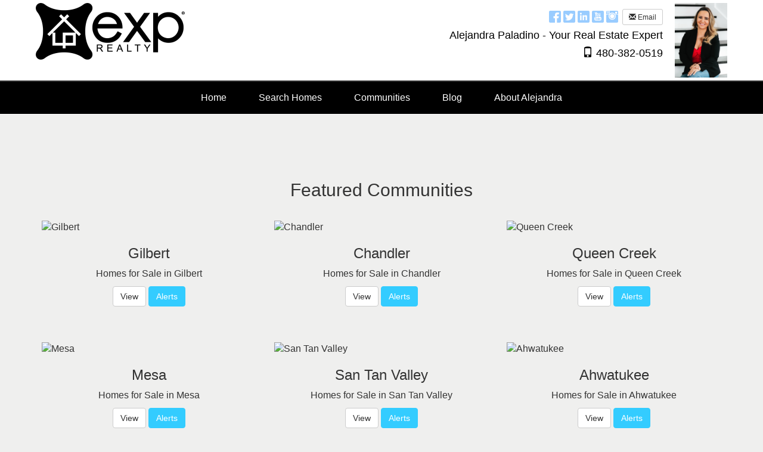

--- FILE ---
content_type: text/html; charset=utf-8
request_url: https://www.azalejandra.com/communities
body_size: 105653
content:


<!DOCTYPE html>

<html lang="en">
<head><title>
	
</title><meta charset="utf-8" /><meta http-equiv="X-UA-Compatible" content="IE=edge" />

    <!-- Mobile viewport optimized -->
    <meta name="viewport" content="width=device-width, initial-scale=1.0" />

    <!-- Bootstrap CSS -->
    <link href="Content/bootstrap.min.css" rel="stylesheet" type="text/css" />

    <!-- Glyphicons CSS -->
    <link href="Content/glyphicons.css" rel="stylesheet" type="text/css" /><link href="Content/glyphicons-social.css" rel="stylesheet" type="text/css" />

    <!-- Custom CSS -->
    <link href="Stylesheets/stylesheet_shared_master_site5_5.css" rel="stylesheet" type="text/css" />

    <!-- Fonts -->
    <link href="https://fonts.googleapis.com/css?family=Fjalla+One" rel="stylesheet" type="text/css" /><link href="https://fonts.googleapis.com/css?family=Raleway" rel="stylesheet" type="text/css" /><link href="/stylesheets/stylesheet80_v3.css" rel="stylesheet" type="text/css" /><style type="text/css"></style><style type="text/css">.headerbar{background-color:#FFFFFF !important;}.headerbar{color:#000000 !important;}.navbar-default{background-color:#000000 !important;}.navbar-default{color:#FFFFFF !important;}.calltoactionbar .panel-default{border-color:#000000 !important;}.calltoactionbar .panel-default > .panel-heading{background-color:#000000 !important;}.calltoactionbar .panel-default > .panel-heading > .panel-title{color:#FFFFFF !important;}.rightmiddle > .panel-default{border-color:#000000 !important;}.rightmiddle > .panel-default > .panel-heading{background-color:#000000 !important;}.rightmiddle > .panel-default > .panel-heading > .panel-title{color:#FFFFFF !important;}.footer{background-color:#FFFFFF !important;border-top-color:#FFFFFF !important;}.footer{color:#000000 !important;}.footerHighlightText{color:#000000 !important;}.footer a:link,.footer a:visited,.footer a:hover,.footer a:active{color:#000000 !important;}a.footerlinks:link,a.footerlinks:visited,a.footerlinks:hover,a.footerlinks:active{color:#000000 !important;}.tdFooterLinks{border-bottom-color:#000000 !important;}.btn-primary{background-color:#33CCFF !important;border-color:#33CCFF !important;}.btn-primary:link{background-color:#33CCFF !important;border-color:#33CCFF !important;}.btn-primary:visited{background-color:#33CCFF !important;border-color:#33CCFF !important;}.btn-primary:focus{background-color:#33CCFF !important;border-color:#33CCFF !important;}.btn-primary:hover{background-color:#33CCFF !important;border-color:#33CCFF !important;}.btn-primary:active{background-color:#33CCFF !important;border-color:#33CCFF !important;}</style><style type="text/css">.calltoactionbar{display:none;}.mainbody{min-height:1200px;}.mainrow{display:none;}#divRight{display:none;}</style><style type="text/css">.calltoaction{display:none;}</style><style type="text/css">.divWYHW_Outer {background: url('https://login.ultraagent.com/agentimagegallery/16388/sliderimg51500x500.jpg') no-repeat center center fixed;-webkit-background-size: cover;-moz-background-size: cover;-o-background-size: cover;background-size: cover;margin: 0;padding: 0;}</style><link href="/WebResource.axd?d=VdPoLqp1pEU6N0-IfFplZJHCgarJaUJO_RpdH2OUUg8OG3PyVH1j3cM-Z1YM-iJB610FW7x9mTYcml0295E4YtDE-nRsTTUHPWyXBY2MHdJYzLx30QvSziU-7YrZTuF8aBt94nq8A19lj4oh3dMcCQ2&amp;t=638817966640000000" type="text/css" rel="stylesheet" class="Telerik_stylesheet" /><link href="/WebResource.axd?d=6d0ORl_GDQ8il0vfaye5YQfXkdlI3lqyQf_7xxQpAr8HEhK5j9NMqxwNIALNfPuYE9K8wC7zpZbEoZ3jDzx0CHH_AGoJWcZcYXVOQjjdOxLes9DaTgQJSJp_UN1evdWSrB5beEr21OfJpTPRsj_NrA2&amp;t=638817966640000000" type="text/css" rel="stylesheet" class="Telerik_stylesheet" /><link href="/WebResource.axd?d=oO40Bmgl131nVzNYSi8Tp3dk5TzC0a9BzGOVRru9OlME2Yob7jwkYgwiJVjF5kOzfytLelZmSiAoXs9ugGKFMxaOsf-5UJ7Ebmmz0e9DQXRPCJc1mjS70rnCOTO9J_uOrEI2sR9Fy6z0rqWBshpgZg2&amp;t=638817966640000000" type="text/css" rel="stylesheet" class="Telerik_stylesheet" /></head>
<body>
    <form method="post" action="./communities" onsubmit="javascript:return WebForm_OnSubmit();" id="form1">
<div class="aspNetHidden">
<input type="hidden" name="__EVENTTARGET" id="__EVENTTARGET" value="" />
<input type="hidden" name="__EVENTARGUMENT" id="__EVENTARGUMENT" value="" />
<input type="hidden" name="__VIEWSTATE" id="__VIEWSTATE" value="0SeE5K69Eo7WI0xSMSYb4CV9I3r2AQO1wXTXSbDtbjczgvBiA7aeHHQ8TjSNFJ3XORfVypFoPI4wkFj5aYUt2Zb85ahM2Ef/5XAbKKQfLHYMtu8uDwbqO7rFBVblgeyMhEiuyCBpimtRXU9DeQ5o/FSj/ZPCAfH9vFzaFdEu+UF3+aKDornGQLvpa6m4KKUnzc9ksZL4TjJn8r9AT3gmm62IGB5FBWSYUTHdrnmdlOip0YV5Zmvx8PlATXocznsvmLhhPkdJHGkkR6zHcqGe8qLlh33h/bus6lqjVDxqXYc7orvQsXs/[base64]/a7KbIalL4j7iDoYYno5tIL6FQzaih76wyfMTLpmoA5AyaVq5UjTXl8b145uOII+CcVuiJIH454VoFglPZ/y4hJp9r60clu+Zi2F+wK0QMAp2tA1KdGFrvhUwUx4pyH6rEZVfbWTPXCu63bic0BrH3DP+WnNfPEN/HdU6JNN0ANmpBCOYvDycUIaQFDWpzp+o9JynCHE2X3hp4zFzakculYBbzV883LUYthz3iwAPx4E/q/DlONZCghc7skzAmQyahUknm9Xdj3nti3dLUzzWhkRNYYnfqrG6M/0zJMCk6DM2ToCWH7lT7NwngtmAMzfqrYk4DTDwmTFCPnPXgEzeEb4ZYqMdDaitNzAv8knPPUtJMqIcU49suLrTafyUGtVad1uLy6x30+lRbzORoBuvzrWd9vwaeURxXr8rEQzm8udKq8+fSmex9rsgZAaj1GWUqct6xwtCJ2nWEfZcEi95Mgl222/mKfaMVZICcFtxPHxn8V2YKqlczJ3Hdqfbre8fJvATgUjmyd9M1LZyU6r3ygciMtMN10WLzgnniHhJKdIjnQjAJ57CkWN87A/4wkBo3UPC1R/M0nw3muc1aARxbnAUBF/AJfjwfGoZ/vCIvggF0eWJ6RbGnvw+owRT2AtNpa51l7jqdUuUgSntXCEtL1oSYgEPE2Lw7pvCMkMhozWKob+rnUGU8T5mUdS/mNoIgoXoT0x7xsB45KsgI3y818hFR+XkIE90xU6fXV2NPD+prkQtCKi5XUf4l+STDG8X09YlDnK1U15xJWvO3J5p5nsHmtdnxmLhdE3W0wGyJcUHzeIoZB1RjY0u1Yk6acu8fTUuvjlN5tveZwwqTKxOuSjsxV0ojzY3iUYrVWnjXGmx6BWfpyQzun55xe6K4pr95oN/bZ55wClUXp7IXC/NSeRtyNFMKS3Wc2VbN9Zt0OpfzofqQrQkNCFtp/z1oKVkPpcZMa1XOa1OVRig6ojgy8xXCFYMriiVy2X55txD/Og3QyDXsdWzy7wnbdUwOqvkmGIp6DN3uHq44jStrhHc+J/Fw3U8gqaHnUaFMEGtV/djprM/XjaJoJuLZ2/FJ30iWal+9EXWwF+5NctEbqT84VLh+SbWnSkrneRPICUC0LabNhyPijYaxxExvehWHDWw7qBJQLZ9ViR6Gg5KxyreTzfTRkxtNx2c/i41SnnSBkF8nj9FDXsVOxCyFEXmPso1cTfpFOEfW1LGThqsUDm+LNTrQIrUneAv3jdRqm4HvR9J9bcyC4/ojuOeLIy+UNmtEEMiMOeL4/EXujD2zfU2FeL9tLLj9Mr48mFvMI6OUOxjW21Mlc2zGYZ8OEHDLuTLDfCWQHKy7GSYe1Cf2PnMKlm5M/EEpsJFR/HbEmatZGW3pLdSXB1xRjPfod9HRn3aPUTOckd/sXfeuGnMeck23XjPOoUK22i54WsUOFTP0hVNvg7yUz7U6TP87rEykQSiLdsMxsn3WOjBuMY1//3RlqhnfEhz5gpc3vDMvA0nWA4XcLzwyKj4iDcXyfXpeTje3vfifkDrUWRBLK1mc689fziutHCKnPn946k1RyK16Eric19KUK6UZ5x0jnwLcN3yfgKvWWFhhKiDLAqWyTK5/K26PvTRLd4GI+mRPq+Z6uqtwpl9jbhJ+y7qmFP9SLCDsp4jNQLYtLVbj2bVT7kIkiz4ztYqgXC0akpNOY1A6zupasSghhnex5uDom/iHtvBupfRqiNMuOYQi+YGnVNxlFhC8HuxvdxLa1CSiLRSc5m9BlczSw0oAgUGgkHHspkJX+/2x+ZwYnOIts+9UwSiSihySX6zNhuRFd2LuEXmHf7a+uOEC4GsQEgvzywgGzDbhZxdZGWhgCOIWCxfyB7s+vk0i5IM76r4Cf1ytoDJn9MDElZ7Id0diDRpjywydWQI54K//DxjONk/Pvix3zN9quyxGtnk0hTNzilocLUo1M4+MDDmSVn0Xdb4iHOYErvRUuVCT8vmFqrI3FY/do/Lw5BnVjGgSkbb6ZQ0WB7wNoIcmgBrYqXOFSvOvs/ef2pXm3mdMqAyIbi/nh/qA9e0Td3ky2VczfsXXJve2Iw1lrZJFH8h6zQH8YCufiErV6e2EzaqTup1KfYBaMO2fEHLC9Qtd1Lom51VVbkFnqXPREVZ4CLVl97HgKz1k62fHBfsh60CFIcoC8ntpFk7wzyZ6iwhe2My7MYIOeePk+v4d+ICqUBhcltq00T+gWm0C2TzvNSUC100w0czWB3xV/lnP1ym+E9pzuHwOf9r4vyBON45LGjtVHSDIaff62tb7p/H/Wp3Equ4JiIycA2dVHixo6wx2qKl3T6t7LIVAb5PU7krZA4uQ8859R9S/LqOToojuN670cBLARx6+mBS68J4R+TYo8L9n8mH0KMKcjDZlfvrdgLJqCzA/hjpbmMOJT4+pnNMfvKwPMiPVi2j53taWgm+CFdh2Tu3Qk/654OGr0ZMBqqaf1JdyJ33euZaWBTRoq51kmhOjGfANV8fRiz30yjFiiunwIwEVGfEmhxYUqzNTd2GmCPWq1NtOSCmdIDh9qFA+Iu10wPNsn9lIgrp9qYOptw7sPaRtpZhI5CqFVLfbOjeJaYwfk6SKVSP+aNuB6CzycWtOks7O+A05h/dFWf6lHbwnY7d4VAP2GBa9HtcbvtZ8i8ozug9haHZJGa1C/3ZqErWzwLgEyTbGDGF/[base64]/zJUyEFc8oMxjDT+7awsQdkOffR3g2KaFy64J177rM9T7BtDBdijkxNFC3SMhgt3qhl6nj8FsovIAV9iYlfWoiBN3Fk4HR05G4RIZfXPRUGqlc0cauJKaGyCeUblV80I7u2Jax5aAYxIns5Jc1xjTlynPM9wY/IHHG3QsjkKCMXqVNRZPGDBzGiNMPnjhhlYjQB/0nVK+qVo4kxJ5Kj5sTkIDLPmCDdD6r8rPoPK16CduIjKKihQAwxaWqtftYYk0e7XbWDZ7jrK5dJwQ9AiXGcrt8YvAUqI4O8zin8dZHdU2PCHi/McbIhJCdXxMbSq84JK4wLu82RjeN0PN+bgIMTuQKA/bmTY2Uo+WExzmA/JvFmixIKMDtia4IHt1Tle20bRxG11ii61VvYs+zQlcLdr4u6iMxwS9mZ4383PC3JPxPMo8BrL5PomUpsmFbBLYCm41VVXkTJbRc9WmkuzlUazcdAoxcZzmxs/ZvTkd+DApJBTL+lEE3ybClsWgbPA+GJyM9TdU/iNyGMYx3j/F1xKyEJat6iVwByGWyPZ0y0YaP6P7209s5veiz6qAMr7CQTpqCb4EU+1uRyooSYLZ0zWPoU3uNYwaCI13zwq21yVnHizxCHb+mY73NY5tKjV6aiaoqMvTYLZyLu5oDRFQeUSJ75sim2LsQYfIrIxvdQ/63wydC2/tib4cqc7VY1QhOu9HqVVmh/ltHD/Pgdn9eHbF0YVpWrM7w1UrkhXvH4NMcF0V3mIrkHfWJMw9SKsgqN1zUnS+rDYpPvqsCG2sZQQvUNRsJWSfHJnI5tJsT0oDszQLRG+iXVaDKbZ+fo04A/Y+0yKirFDs2L+8Cd5rJ9ciBBECeuUKA6peKLP12HphpbBb/BS/KcuIE2nUpfO4/KDfhsdIRXRoijWLXIon6Dl40B7ogV3WXQ+ZWvFy12V3D2hL+t//LamqazbyMFnVWhTH0b+DkS6NVDprBjy3dSvaTLmlulLapeSjoNCXf5niblRgdT5Yr59dz5tGayX4CizVNlWtWYoZXiDrQlHikbaIvGRhWLmvMV4IwyQzygFHd0kcAjqSU80C+Z8oWUuEmfjIU07nJshxbZ/NEl0a5XvFo4Brq4wMUdGQL3qG8QYEGEcoCPM7zfe6/9V8Oq/pbeyhCA1/42Q/sApvub96TmzcQ/UNHW826se+Ks2EZt0f+KCVR9F5jNSiSc9nibhUFh7FAwXtZGVNQDsMmptOPySS8i+EjqRBH9eYK0wURYj24Uq2/yVvlOo09/FbZ7yrWvTFMdhFh+/psjKXpQs4ympq9uYNWxgoGLhy/PHalHgkxBqtXagb48XOpL2BGGQoK7iTZ+gLxSLiK4lFSQotKYFbl7/1p/rPJLhItgXddEJumZWjkpbbpHUGZ5Zftaeh9rBYKjks4ZL4wpvbWx5fEmmaQfFdOSH50GD4WxEaIvRniFZa/y+OzLlX8DACNIggVQQrSYvC/tvSV4yJX5TQRWFnwILJO9ZeWOLmg4aB7E1+0bTTi2w6KRqjvxhxzYj9pm8dEzkRblzNVQFNbIQcokPB8wqp6kOYWtECzBYLvDIvwKnfjsu0pbHUWQjXIVV86T6qA3F3MO1btj3xCXaohLQb3/MVJ/MRPAvMymN0dVGtuQBLssxuLXoCR6X627JyPsOd508WZzOQWJxl0n26eYqDqKrxwX8An8MAIKH/tnHcbRUOisIZHCq4sRaV+yiOW5NwaFO1r1Ez5z4NSzVTa2+78YGquGOy9RqDX6+KBEW0TC0uk3kp1e/dnrRlqqYVggG3X29FUHXp0AB7a5OR41e5i19Qn/+QDhohxG/UVLN1I/[base64]/VI9LYXY0ZoqLjBpuFEKTUe+ckNig+x9UG19bXdSIFLHGDVotoqUbYqatFdx+I0wt48RmWIodoL3DwmHTIe6C25iFCcJPtIJQCfXDQZuWv8TxeOAlhc7n3HO+SWa/mW9E0oSrT3KiMQ6/MD9/UJ489dF8AsdqVrJ8xaZxvenMTwT+qIBddxvUs7DbkIiXVJcCs6NSGjRCle4DdfypemMjCX6weRgn0vRgw38oPpySbwMXMOyJm9oUJq0vG9bTubeSgVJmQhvQVAuJK8FH76oZZpviMFhlvhynS8V/YTYo9lHzHHqvvO335AZOEFdCk2pkF8g35F3QNgI0t0+78H7YPiIwMkFhJx8npPL5k+mYkQy3YHmqmC2xh2ztgfAP6QTauTELHc7JxtNtEM41119aSWkIOGj+NH+dfAFK/g1lMg+OmcPHUyWLYXXDe6X8lYaKliGKx76oGiP48ilXfA0SHn1t/7KbT9ahwK5ZF9yKuZTXtPzJExJ52zR3jMOx0JtvJWCCx7WVliLr2pL5B86B382rxP1p4YI/DHzTBQJk2FCMEw46OrnkV8okvrRpPULeddxE7MXd3jpKELDkEcuk8vJAMpKXjnoAr4xOYLllKJMQCNjpXaEoOvuCcawmOkVzcGAH0jjJdMxjxwqnY2Wef9u+vLiM9Vy436UTkuBrx9sCvSWIvsSb/QhYJCVVq+/HcfrnGUYz2fLMe07QpZskDXxeBlN3DKh5nFyvBudm+SiIPUojMdOPXDryJaxNvOyZPz6f2nsiO4hFmzEckYnDnNv34zMZCZ6oLt1mdrHKgv9mGxJl18xa/cl/9RCy2QAg5+MCQRry0KAHh7QZf/Bbe8agn03HXy/nDDkq7zJNsQObehvtz9ci8Ad1/UlBaLlOAvoGMbKf0r/pNMSstfIWpEdeV3yyoShWov/vKXSAUdXEADn+gLngS4nWB6Mqt017UBmgCn1sTlW5yewM6OJ1NowKe2qpR1sGwumaURoPEjuvyRk19Z1MgQQ2kojhttF+3+hFH5sFDiMGysnp3goElO4Er7Y7mi/7E0t3cfFEgsl/WCfoUfxvKEMxqmS1N8NmVpew1CxPci4UGHPGKG3cMCs/Qg27+E2dVq9o+vebL3w8VcSQh8WS1IE4RWKEpTfWeFIXUZ3OmTt2vlnJ0rAaRbr1UaMwUqclNgX0CJjWBxn2nEa7YCV5URHGMnB9Nfs+oXEgtV+/SVfkAs2Bnn/HgLH6qRStH/k7ZwATRtaZJ5NB2ylU9kf05NA2JImVsq61ANOhvauwD+PXQsvY9VGvHkR14XUwaEASlGGtsxqS/+Rru63vklxbU3LlxK0ZejCEocOKYaWAXb6RO4cCkPXzHFx501d/0HHpeDLwapLTa+jZU0an44kvllZfKgYyVFSQDvPSulFm9dq69MzQQUCU5Fhx6v7ZIYaHYosVDQdO5AFieHUnDRpXWs9NxdRsL801YyYowMpzlVBpWCQuJfUc6hw/7VyQvkvojwasiFWgK4UTPuF4Zz2wnoxFfQKkLlnWjZ1kw2kF70KY2fifBsEM+02DC8vc0Vk5qD+zuADfrpzgZN0VXy7a5G/S5g3FkfoxgDSeum7chISX5xE4yZ9UahP17d9ekOn8sUMB3nHMP7PvaQQND3zBsNJzz0zJUXjP4x+DJaivfZa2hXn3fuPGYqSl5cP0tXAVVf9HIIkRgf88cb+iSJLywymR745vYNYvezzoc61kDVZ+QmT5fAZ/NJ27FJAPGfhpIuJ7SDxlGVY37qt4Er6F6SPQsxgjr0I/DhofGzb9TITyr/r7OL/1iOhq2tX+4ysUg/0eqmeaiwEzfoMC9m+3zvVu98Vs+3+HhpSmy/WurXpxa+rPanoSNPfw4bsRUfjL1uJL0WP4MoP0/WKDsgUvONOSckq9qfxTsJt6X1IenAkcZFw5ACNaBxkm1tSa8wQkiT0aQHIvmYSE/Lw7Br7mnXjN8w+Tgtfx28hj4+OWElYL36wUciFFiWhYm6g/UZJPRSC78MT5oHNOT+hw1PHA1/9FcMBm2QSIBB2e2DJYQk1B/otRlEVWZsqrLfyld+olju/5EOdHat/5lpdfHZCUU/Meadt6Qst9oyxJGqhaea7ae8ywcCa6f8iyuR574sknAJbHEbJ/WiD+IrOMrrkamfIlFSCgIt+w3NZGz/cjCcOVxWxJwStIaCJxYM/wItu+XSHR/2bZ/v5mQVtRVVLBgvE9ixaa53EsJowX6yKjYDU0BqkR2xxqu65hbx1cLGkzExPMFRSOmh53WZA+hk/0AuGvj1B0Gi0W1sKo8AoPVti7Y3k6b3/wne4HB/20EYtKgO/tPCk4t8/e/SOpFg6edo0+XWCjq7KTEaqftt4/gV/Q/2B7M2K8HHSUnFkTuVt6koFiDan2Q3x5Y2szEv8HwVP3Zq560+GIIx7eGsrmzY/ID80Yet3Dt0wrLGkRdrtSie0QjRdrHQ7zrohmQurLccu0+KU+b7ufPt9RiFKlD7cBkSANCqT55lD8x39+i6r6OC73PH2xQee/fnhKEeUmJtvgFa3JFOZIeoSaVqfy9E4fSgDTVpgFspFfgihBAZFSpS6eLHnQXloqXtTUlfdVpGukNtsNAJW/ovF8nQgZm+WZJwx4P+5n4WB7uIztdi4F/QFYaAmN6/EBxwO843RtsZQTFihN7i+hQ9isBcDoa8IFPcbscMAf8mlVxhPtP8/rSFY9WaT3a6Sklh2cL2OSk9B4HG0dEPW9KzZ7WgLejDbxuh+myXAcVWcYRx+QQxzhr/[base64]/2x0ee8lYq2nsxkF1vCrR/A+HVq+SeNnNecoiWXxBtMy9d3/fqP0rkjRc2JDaP4md6GrjXnW/qOc7NqlWpbHuMv8nH9Ao8Wr+Z8TL6wyNjYtX16GJGz5/PHwFxkq0MZhisCjDb+7Ut2BshbXsiq8/HzUc0ZDRQWcwXAGHaoHN536cHKiCNGUwuN4LsuUmKefsEql79jnmVipie+7T0LgLo07Wq8fkiP3ZFMb3vD4sVOFehP5HIcbJRUHMMzsrvEdCLMqNX7l+9oyz9zv2M6FRn6HqIxZkdFlIY5VnGfKXDZpj5LOrTFOOa8Hg2qRvhoIx3gr3CPlGCm8aTIXe5qYmsGfdeE/jSudbKVzRdotfzmA8fOoLdeGnJL46fKyoK49gx7XZnm4eSmvnuMhe1YytOpjZZlu0WQQEjDOK4R4+us9SA7Ug5U9364EGn2w+nmvXQ0AdnXv7QDLSOUdkuEZNeux/+gYwVI0b2uIxF49CRNxgYiLwpVMO99LK4cB684goPL6lQKVHUMCG3Q/6aOF42Cdi9uGK15SEAnTKlf7JUL87Bx4EGsUc4kV+hV9j/Cx0UKjbPVn7MSxiiTe+Nyw0saxtzVNi9owuhqgKLDG79ukUYhfrb4Sf+41/aTRaAAiY2v+/UiAROdbG/XymmxS/TVSQQ+w1MsVg4ynf7QXPSaDyykXl4f9JZQEa8Q7jGTnMbpgbMxd2sC+1xKaqpCT8ZZOjE8497LTrwd8I8vll2976DuHXAjcwKlAbcdMw+diT4NLYKTg3nsdbUwNSIgdVxvoYg4LL9RQSYw6H6PKx089M+vyynr97Q2qRv3gIS0wc1jDFkcRXitnGxOtskSaCrEOag0/Git/vK/[base64]/3vWGwPBsLqrZKcUZnPtOoUmAbBEbfVJBvyxApHY/UNBI2gnH5Tp+OQCHe9MfHSjhdRhvTBiSp8kez66R/7Xo2Te/Ra6DRgcyA+aRXqPpg0bkR5fY4SeMxT1m8JlOwE8eRmVJFQciho6PZAnhZjWzMRZr7B3paeC//JkPQEZUczezUTlXdaagirHqCrsMistsMdCvhxnlpK4+DVB5USdmXNBk0qBN1iD2M47/[base64]/WgAvwtNiCIpmBSeyO6FCB7n72Ra4BMRh+uvwVhiGdW+Du7R/[base64]/[base64]/ldmKoUVCtSc39YgPaeojVzHo79cVUPlCy8H/uyPL/RvYWiTj1RHGB05L2XE6h4XieUQdPUuXL3pNd36TCFjci+eBfKukMZ07S/fvdkO2I47TizWEsRG1JbEX2AKPK+Y+ptNJ/NksTx3/uba0d8Fl4tz2YS4T0dbi5Aw7fFpEVzlT8Izpe1vXLffirsIyHBOsm1C2AeqeY9LVLtQbS2/vAQSf5u92xsQkSBDHIhtrZoI94LET0ZXpsZvKJrkzqjxLWFMKdswiZcfCDH9ofichBjPG6PCI6ER3/bg3aP/Ntb6hMEacDpekAlB8naHGwqoXd1I8jdA8Ph0Be69lwAgXsimyarCFN+Uveis346FhYHBnIMsTccXuMvYPx+2feym2VICrxumklTCoILhhyeKzQ8ypi0TVe9mcwpMbB9cWCoBvIgE7275dvNmNm3w20Tt+tgtEPzPM0jQNz/DWQyoPOYBqoJJqmpV5EM6T1uYmLh54alAEz5Fnjec7ofVz9hxozkyY3jyzYfFANlOioc93bcuXkwYthtxft42wwjPJydpGbLGms5Vaovl68Eqez8e1mJCNypvehmdJvPG3jPMUGPZ3t/[base64]/dSE+CbjTbbCCBog+UgJPYKpQPhfFMryQfxYF1HW98IQgM48cMIU/5Prv+fTP1o0zC6UYU4p174KlWPN8eW7xtpjwaQB4te5XGvtnwFcdvEeAK+uP8eqNp9SDm91FOm69z7DB6pczPtk1Uy+yAqjB57AVx4BaK7eKR3MBkjk6DqEo4N/l40JcRljr7dXQpzCW9HVNTr03Gbe1VvbnCXps7ud4inTbUX2BnIzjeCEB/71ivss0kaQeySY/zzDvM3Tr5DYJ66R6XIU9ho2SOTaEBVs9DCqM9exyYmX4HIzaxLAT/rW67nMTBQOdBgA1eqCRq8bRQ+2B4/8UHZD+hWiE5YRu7oDbUkiImY4Pt3dBD/jX4er84pYNcSo298TkJAjtDXTaIvdRnmbSnzNrAnnQN9xorWonJUppADYMuwP67mS/u6cgusN/mUmpD/C9dmfdozhe7Ci2/oYrU54Yjf1PaK411Hqa3vGEY5JsS7Cdu2ovdpnCjC90uZIzY874NRctfAgmN+RGbpAFStti9dX79wAtmnZgJ2JPQStHBBweoWmovNfHls29Ysj0zkdyW8PRub517n98w385e9yabBZ5oznXLkw0DwZgKPeuwqiLG36TWbshSX2+kV/TIznJJCB7kvAm9BzDXHjV+8DazlbIRg6wJ2xg+8MoAgilvCLPYnZK2G8XfS3XXXc+jPh683v1epWHOUfIxXrNdAF3mBEOuXCD+6VZ6aopA8ig15rwOMTkoLCohY9AUT1hj+g3SfXUU3O6ZL7aMOBuhJ4puvGSGcjhsP5d/aHzn1Nb//zDGP+csHexGVxITt8ibcbNuHoHL0yhi4TCeM9ziQEDlAprbGPlFBF/LdepPDCNfx5bZY+0x3iThcmA68XBv3//ho7yQimpovvqiia+qxCymxhduRNETBzLNvM+pMjPazEsoGVQTUuILeHl6A0FxpVPDYbDEqOz+jiFsopyftGnZAZ7YsojkrH8REpELNH1IX5tDAJRuHfOa0Y63yN57Y59BfwojXVCo86Wqkkooiv7HmqomYUfLI/yDA6E3JeQbofl0YKxuO1JPSYTYO8IIpJmMzf4PWSeLsuKpmVFgIj8O8W8GNRmo87RGXdy23CjjeTFXwE5pM5p9+z/1Ht6YKR8o4X1834xJQF7mzTPxbox2bwjb3QbLUMjJzgmO2AjC2JP3XeAOqZgwTVzrmyEcDzfVNsXr5y/m9n8xet1z/aC7AyTPLVCJGlmZP6rcSr+jBTtJfuJ5veKV99J9kA4isYt7kBbgH3to5J4zKfDdvFfuMYESmdQw/Z6rmoOj02+JuiGY5wLcZb1U8nbMMiHZ+/iPJmmhyZIx3m7yIa4O30Q0lUB8AeDa+jUYGmCLJNUNSGEMAMDIdbjYf4AbCUtInJWFGrAkKB74FPaTzSbGqVPkYMbJ98OUOo2Yp3gKAAy/pPVec1h8ZcSJKOxPar5o5W4HENu9bpGJr4JmKzbBs7nFNCHBAlyDjcsQCw4/uU+PKaK57dCRvmgt/DIORDQzGtlsq9rWxdaUi2OWh7PICuvksJNcLGD7sav5sLotoMU1vRZ3a3wPVIMcBXu8qmy6Gc7F1q+gwm08IeXlYOyE2NZcX2fYNRfkuXayWaVTVfFQxgm6u2yC4WoZqyCHUtIp4JQQhAe+NxwToIq5RM0Bf3tNH/HguyVIhGvwB2at2ebcGOJ9FMPqCQkUC1yTGjkg406nQ2RuMt837hFaezD+4kNMo3Qm/[base64]/0QWlk5N60Gjk7mE94yNzH+zvqMgunrJ7B7lSOGkH5cUfYHKuQFdr3G84+ZapTwcvmoD+gn96BLDTRteyLk9jzDy5HneznDNB1UGIO4GobgYWF16dgWNM6vqFQ19UgDSQMvjGBiTBYVImF//[base64]/B+bdEil3EJeHZeaDvR7ICrh/sDiIzIp32dslbVBysf5vmdLdKOAvGgF1xQGebfyV0QuxRjoiG0nVl5Nlc0DqfKlYXivZn+Xl7bLZO8lFLRDTYndtWpQZyEdK/mAx+2ZWBBbyBNHo4hJCo2JVgIYPJrCcevnJ7J+QZ1aVEOUnecPfxIrD0GsXkZ3XmL97SMzJEqYUBUBVC3DmZQn82JOBghkiiba9C0KRFsY36nTZNg87Vof936BTfygTHuZTr2M15I683efBYrz6twpZuVu392aue5ypvMSGKYLymo+NvBB7F9fQJ6WyPZ4uJZkM/hcLP/FS+dnEa+yAL3QLJi3FCkDS0TPseEN53uWVaASio8f4CMK129oaHFSfzafN/nmSidkgLQcMgz/26EjEQX1aWX7QTlYdbTJPgzijbqDL0Xe/NLHs2PNH8nz32f5dgh5vzz1GPxigGD+SDqdV6twu/C7JeXlMjZt2F621wHrX0N6qcflpYtD2IS0lWb+9ytuft2uCacvgD2DmTvalmMEzkkJd5meqmV8puBHxqhnZqbWGdCKZ3D/VRHQNx65AC3yExocN9P3FOLHgx1iTXAjsFfY+EcEaeL/jfMqR0dhxg5CbBaYXUlojRk4GKEcA3KJzGfOLZ7AaSNeFa0YYwf7BZ7m+0WZCxxFX9mpBuUkX2YVy/Kbu5AYVRfiu7tgKk0maymh4SE1E/4rYLH0iM9DMjOeAxJfb9ONum/RinQx6/iIXOh+BpLpS2+0kXqVcPsR7f4mRvzKu7Nh4ZhtcB69RhuycupNyId3bJntKOY7iTZQG4dmfIEENURkQv0wNdbPr2uZ9Qucd3Nb5Um+rc+EaUQhNugiaw8x42NNklQtzsPQqsyXiYD4VJ1KuoC+2PgNXSY426EvoJxNwZc+EsHnr6nGYP/hmGmGFcCJBTaVfeibgp9FwR45ku8TSZyv/sny0tXJ18R49d+xKJBqIv1m4kitc7Mq6iRksHvX4NfXxelsIhinKMBCF0xEfKZw6zaNkDSPAEpU9+vx2df3iGEROboNJQeZ4Vn4Z7tMznngDBOtdC/7nBA7XhP8/uOKLybWWbcKj0Gw7FgtKnz09skBjR7NHs5YfglZinC3yZbHUxC7g6viiW1HEu/IBf2BgF9xZUPUIUnw/JKpscDvL0IqsckO5z3jUjAT0SS6OPnSEREscmMN/VqFNl0+7F4DTGelxcAxnpyzW6sQIyYBpcPiB7tx022bQ7vlBx2oU8+3U/7fgVAUT2FjCyKM4uU6sWhIUtODhjTQi3HGgELvNxc5keiWYXV/hYaja/FS48JkTae2DnlZMzqwJ5cj48RHJH3SctoBTK64INaM7C21pN9wE/1ZEzxLJJoxeeoiPilDARVgnNODCBukcwqnEG18wnauns7Zjr8dZkvWT4EpeXdP7B3ascULBoNygYZxQhwaUG+3Em7ktcGpKG6JlJZos90yCZGJ7RnPJ5snE60qiXYC3UiPWYMQsZ4gcmkWMetn+fOSVmtTx+M2cM3n9CXD9M/bjadMUTKnwkDa+6Dh8HALzsjLdQKlT0YUA3pcd6Rhl1K67rkmkTje25EBx2X5TratzKHEmsRrSlXUZb7rFScYbsX2qCKqP9jMH9rj1lEv/0WhIEhhrxY8FU9/BeUqDsTCjAJ6f+huPTXdJFLeXDuq05rrgxy80WDG7zlGgJlLftVD8vMPMk4SOGKou0m5rGQ69LKyG/copXVJozWFo3/Fy2w5Vquhcj7e0hRSV8ligIEWVow720Tm6HLkmg9w25gMxVavLKjfSXeBGMWc9amozSrGlpddaodr3+s7JYVYCQ4dh2uXGF35bESPkpOCOQrb8ZDJQ49l0WXhW0Ffmgij6z0lLKmyDH5ZJi4PJZZ3XvAhj/0rKmy29VlB+Y5YYoJChMacxS5B2qNMfcgaU+QnYgjyLYg0b2tbs55eC2NZ0OPys2LUAa7X0e17xjNFJJDNcU43W/v1RkVdfNc6d+h3EqEb+k+AZdYgPS4gKQd3uxW/pkYP61DIwZ0wyLMHRJxHobNHv6i9Hs2AHa9IV8PDvJibqFBhrN2ex19MUQ6LJvLXG64CtpofOJdoNcdz9aezJf4W8CmofVHj7tP7JxCNIRo8qZoCiVZiwhRI8qf9Rm0wxzof6S8OgB/j8vHIkbnZZnm367JMvhIEtMOGvhC/vagAia4ONOEFA/ZBxsiTU7Mlnpo/6KIPNBXY94LbPIBOK/f62thny/jP6oJh0FWA5XZVrSeCRB8fOXfnMHTh5Ri9AvpSHzxYhSTuHWyenA1pkS5Qu6WE9OkupZwPGo/NN3stJOSTrCGWd5m3mSMu5x94pstdlSZcaRcukHaw1yflQwGlU1Q1ChAWYJjrVucWMN2uIYdLy/Gd88pggjXWSCdlLChf4GRvK8IsSRj6ts6qHWPd11nlj2fnTXNz3oz4/u/d3wpqbl+q1U7T7KyJr2H+TRguh3kRcU/vPJgqVSYJ1vJYbRBjv4oWuvMv/[base64]/56HYoT+mTYynUjCHYZZUtomN2IagxUFJJrfBTtwcyqasQpnXGI9Z6srDq+nOjZ5oC4HfQd6LzUBoFL8/RGXDf6Do1rwroah+fYi49j27TVypKZ82LsR5Xhi9jhr26moDqX0q6Uvt8lKptEcaGL3VRu6KJw0nByhy0RwywzvY+pvkb+XHGVcrZX8EVkHRlQQAApSWBQ11o+gNGPmFW3z1EX5Q5zL8S1mT/6LfSrzEZcld6RE9oAz/0JtzwqfmkZAeLOVgyaoIlN9hsfnVdLrGLIeDAVNoZCcwr/fownjMIpnM004LThAVmYtH/52hfhf2+Ylsh+wXgET+xI2uHNKdvtr4arUeilduiETMQPVH22nyg/qOcip0/RwTdHCRvVLibcRjl76vB0tAz+6QQ8FAKm+h0CblgassLYk6+sniSilbZWblAqNkm4tepWs9jMQvN/[base64]/Ax+nbpJN7tMXUFNWy9R/uDS36jRwlxfPIlTOtS8bH32ldr8FutV/+2VEB7mSdzXXZuHRRWFil3tFtTUSq54fkxoa3knrJnwckZoCYxI86+GQeUTBT0UQ9vqeDqkfkz6CaFW0PGxglyxe08+xhWwBmcTOkRyklQmyMM+lU0dTEQOBp0RCwe4QXYsyqvVuuHP7JQTO85/2339OprlTNPSYqOuJN6YjHqW90veFD/sOUNxi3o7ywJtZkMZQ+FNRTOZ1940/mSi99s8fq4nSzg5vD4jxLjP+6O0XERDmPJrgreGaMBCO+jK7FzblTAvsBp8j9apt//ikU8ABQtY6oBvBN45soZh2i51mrhhpTo+DEO8W6wnk6xL8IrYA5XVD5rPpUYTKn2s09z0TaDOPm8j6NY62d3ExjFZqnip1hg8WbSKYhxrGZ+b+OMELta8p9aGWUrZsjVugxZ83o96rxKQ7wSVGYvqIZbmI9BXQnDkAM/xAfg04GthsVr8qffUNMBohsh8XoRfB5ocwEB7RYDyEzkgRcbbG4nFYmptBND/vFYls6/ROgGi1g5PfscK0ftnbffwEBLrGUL3HHW19ZgdGwDZe/AEOJOvX/enu8CDpCH4b4G3pNhIc1M4KRM2FLdIoTLdN5uWxkJvLqr2qlJoE46n7aU6h/KYFcXddTE5Zl1wxfT1JyLEPtdNKljuTvvvcnSq5pQS6s0o6dLSLichfAM8aHrC6uHoXP8KP2hbGYtNeWdlYggr+5XLKGGQkmqMXGbkaGoc7K1bLqm95lQfB+fZzefe46k4+gcDdjWn7W8DD1HN943nUKDIh/xG1n02EsI//z4mE2CjsqGKNonY9h0m9WtcBVZ2df9MglsSE5+9Rz8eeFpoCfZ9f5S2SpDf7MTY4E4ZSEKmbIImxO/WYnGz+vaciQ4XV3qGIuYGxoauHbjCSIWgehKgNX1YXkqR026nQL+ESp7/KrbETxm4qkJpw0ftRGLlzarUG79UX9Tf5c21xP5ieYiq6HXEyjnwZfkqKWBdSZLdk1DFmwfhtWGJyj6hcZY4NGE6p+iCRm3qyCd9A48ou1cc/lAuOe8AZnLhs5bGnnzeUFsrHcu1YypqCocz9nMe7VznBdEp+wiL2PAZy+48BXefuZAV5N+pQdJoc9RmH6e/7HvzjoydfFCgIo91A5BjDyEx/RLSdJgqRhbaDmTJI/CSB2I958VUWwb011Ej+ar91J08QVcedPXvupTkZ7MdgfPsH/pDIFhk0rDXMxBGAA1omtM8C8mVXemJt2cB426G58bM8whbIeQXtvPnBfmGws3uOamUb7nO9dr6AMAPWGi3f730v1b5qgjC0DElv3pE3W/SH6UApgumZwoGxv5rT8cfp3e+plCRWVuSkQwq/dNxs3FE5DeQvoyfEDTiPAM24SI5T1E8UVnSMaqrS3562Xlo6vpN/[base64]/81oFXsuW/rR4OQTBJ6DoULdR+xwHtuw+CYt6NtiksusuP5Fy5PG1qIYQY3mMniqKGpHIdgVJN/HbFsWCmpnRP+I3JuFJTfXCYnx03is0+4Iq4zgLb/BWJwUwCZpydYFJ4OAH7rS2K9TB8VKeOaUZqkaYQ/DVvKqAXcvjQ1F59GpVlQh2o08yZo7iUQxBQolUW3OmNeBvz/FDMvKK5n1vsG+v2XTUJdE8Ylld+Uy248/niU4xCd6ucz0k4N5hiL+FzFVbmXVqmtQ/cHj2R5aLsOwUW6zC+njkr6xvOY2J9zBDSJYcNZHrzK8xyTwBykXV8yBvNsV0IQDkBqi5+iBfAGNedHBWvOvislsu4SZxVZsLhEKPm9zcqTQyMsVe/M+U6d3pRUIn/Jl3lIo1icwgHdLDO8LmZMG+r8Yxq+3hJJhRKVyJIHHBCoyXHsgLkNl7ZBwYBvW5yUIqczC0VSvA4lsP1RAeTPf7yBikONf61xpnkWxTSTXuYXYokwylYcoDqYVecXAWp5WiHKAmoSWtIM8orRPC1EiC/oERXeUd7d4piKq+9WDILYBEkC3quYvPQ+1Iz2Hqs7YjuTQs+c1gnDaBxBOqnXo/enbrIDespSV1Yckdyt47jByUM1ZvCi2gtpe658d6fNb1KdvsXy0163wucoDmkTC7cu7pfMwSWaqbviVnX78zN1wL+zt87RMs2G09YYBGlVIIrIDKP4AZ0qHKzYW25dZ3/dlJokaMqafqRanCTqnArvOIaiC6cTAsIkZ8FVP4Ls6Lk8tOeNkEV0yo6LqDar+B34VqmF4H7wRPuB5vab7zgMQA/caMRYjySNnrKFE9CBjytaZowmgkY9NSSz1Pr3vMZ91hIRYHq9IfzvNIx+Obe3APGo8DwrnxZDRwir8LxJ8+WiWo8lmAZu2C20FfWcB6aiWPU0Z82ELGdrpNw2Gbblj3It/WKiAhEbP1dcNGV76wqLb/PTfU+lxTCdz5D1AbdqO4Z8OZUltwbcQFVyvi7xlDs0BDpW0/jWB5PXhP6bDfkN057zdCcmv5o5kT1hmd9dXlYQKXECBYEeO9V8i3Vhj4Z4SLd9AsLEpUXXiZgi1Vfee3fkZ4gqi6pw1JGn3412OZuY8k9RGss3EdBc4wkaHTNOO/kJLNQKBsjDqBpj5gY1duJv1Oe6+IeexJsFYf9Zti76rHNEgsrdNImkmd0Rz+fNTmktRmdUm5IPQN47zpca3O0W8l11TfC1QgU0CUkTRp3Z6jKRnFiDZEFKR7JJ0fltD/0b5yUTYsby1TRTSWlwzlSTytxpjlGoehTsr8OJFKiX1QcXKVzUMrmzA3cR+/3iPySuZ/[base64]/nWZn8nMuoBUFe4Q5n3NCrUk6v3wlkMuExgS4lExfnr7plkKqTCPgcvHOYXwyK5l7ehni8UDGOgu3yeRWcU7reyAuh5LxfUqJMLSt78WVRl1LwYU9M0cUO1G7xXsc8aosjuGu5Wk68t0kgotzwvkJiK03/3R7ZvvlucDkxxBZMTSqSBjdk4mCrSuXzbruW1Dnrtpae4XILp9ILd63CDwULZAXjFN8ho1cO7wNtCI2LpBFCXM81kv//[base64]/NjNbL3EdhoIWNRb1o6cRurxNbkdruZV2yNU769WJ4hRYbI7FybiMVYgJ31859jbQEueZdMXupGX2VTs1kdAJTYUc/sh0uE6SwPku0Nar9RVRAvMfbLEiAMvDFRFd/nRbL1ZbnPxxzWFNRr4YrvCYCCBhs+GxocQ10o3HHbBHG3kTBM64Vczzt+x+8vD3aX4aiT8ANmF1J6+MYw/wuSPmi9txG1STRyzEKLjL4N68mMOQVm+QPyeWlbbR115VXzQCyjEpjZn+GY/vFtB0kwymphnCUNMEaO2Fn7QBVkVT/oiZdXbgyn6NbjveonjviFrW7kYV9TFNyZTdt/HwtGkDlFHWBzI7A/0kK6/YdqOXXXJ/jsDoVgLmoe+seFEHF3pgabPAkg0PuvEiitrqRQ5AUFlZIJjCggUDmjAmat0DdwJGkhEDXWiBkM5WZmMSRM/Sc1JDTdmTgKu8duNKczKjhTGkG1ycK51s7MR5iQPW04CB3/ItteapP5z00KAEIan4SxWL5iiOqxUz/xq7TMaT+BSzfHsrcz2o8fZN/wTD6JwP8N4JVeWaVRps3mOxyw7dfHCzAPc+mbaBZlz/iGakGFogsvCcWiX/[base64]/Rr4H8XCk0i3KU4YsLTiZ7tAoPIA/3OZ6AOpwwR5PjG2rnPq6Zony5vrWdIhtEsvSwaoCLPIY1xaxGsTjyHAUSrs0wV86rAaISDe7jhanNMGdvfgZrZvfi85864hwPOJO4PFGzc2Ook9K2xZGSH7Rnt1MriQLzEal+bKNqpaBssupm6tmcn11dwHsPIMCHiOdusnsh6dXn9qIS/UryfCxi7ZCZrKIf6a4kJBJLmcShMFU4QoIJCzQBGJ0YljT8uR8gp7mm1rTNIM3CEZJtVyJ7zmaoZk0C1BvMqfHe0hL+ceNStOVaa5PIAcD+XvT+L54MQb20hqPBmzl/j+8wTxaQnnbl3dbqJ2HXm30EaexDq6iahEAQbn7CCcb/sBaOfvtwXNarryJioDP/bDQYHqg/FhMnIAkMD6cSwlz4zqgvBj6y/MbIHr/WfpAs4zInPQqmpsP63OfQ6ej/A7aKM7BLTfM20/3NXBIYSv+EAMFlBE6rqxGNgyox0IOG9R+CP0fIoh7+luYa1s+zMs4NrscoCdMwJUniLeCBOSfCLSjaQThpkMbY/nJOaaznmgenj0pZVaLTUrQ6VJ3WRFmknrQNdbvA45atZq/y6NwQpGkGICvAs9U9n1MuTMs4Tp7VpOg+7vN8jR5W+e0JJmHNWogcdspmU1QwWW/uKjr5LvPlNxmLwkMS2vpgbpsbniV5djBdMliSkz+uIEhDsgjwiJIVh5k6nscPDYwjRCL2Xkab2e5e2CugU2z9v3/GPH7ymJevp6lMSszA3e5jeBSxmup7T4S2A5oSoU9XiZJVbz5kFhh06ZIKbG3jYSOhOIlPLDDVM3k9S4JEnzdPS413kUbQrYguPaFjpobesP8HAjVvekpmVGiCfiycllGhsH5oGIM6AFEe8vllkwj3OFXh1OMfYQVadgM/9U5Lh/IQeHGSd31QuFLpVJ8kC7pTjZRYLDRsqwDyckZv7GNPqrxaB9f8vlKmCp2uUfB9WoatpsaebinzmMCAOG9p1AlsN/gxqRWsaW98CQFa9613iAF1WJxrZxaEYvFKCHmSX9nSIlFFEu+NJz0TQOMpfgQSqda9Ye4aCuxFiijyD7aY/uqJHyq3OTq1YPG/4K0Nf2o+t86Valv4B6s7jxFNtXd3sTGpX7Nlio4J6NfxepHFjIrvPdr41NOLnKnXaS2TB6dL/SDgYj6IUZ67uMPLRLHUDSyw/knX7MtJOTu96YBguGu1RJ/M5COU5+ht7qNuDzUlvJG1J+IP4ACf3J4zCyfvBZn1r2Hbg9kQthFuZiLtqVxq/N1bmsqsdY80rszCmdSIiC191GYsFLKKGfJW4LiJ08PLLBFmgUnGSOJEV2yzB7A/IvlC4WpjLA4JhBnVpJA+MlCx17F4ss2YAY96+ijDp0wp11/hw6lzq/Smy71xeIT+xgKp6bmkeR+zTxmJHX1ucvyvdBYhw8vIBrA6VYYmfn8mLNq4f2lvk4A//NVJMlma2jhJEvaEqYOQfl9sjhsxSMMAlNB6rcZgTVxKs6v4XJj2CnjfWdq50bYkvRQK2+YS/RyMF4WSL5fHAWPslhdROrN/ffG4iBM7fuZAmeeqP9OqgRpXhfGSPdlbrVn6lmfPgxDk82TkpB91dWXw8psnQkvsh3xVsPiiXPhUKuKy8okn1KjN2tbHluZmKF7cKbQfzd3DhEzwLXYH1Dk/WaNEO6ViejEM3oUN1N+AC5UUKJl8b2nCvWvNjbI1W8fu97Y6w607aJvLvikzEQsMyrM++EhLA/kF5kCN1nD5qEC/1xc5Pk57pxxYhN4/InxyrpUM/TnDt4Ct0VrewyCl3LuR4K9WrK+/oH6xk8J5M5dActTAmgSNw2F7KfxcUyTcsdYNmfVLRLMzUXrlq60uiRoH27P+6q/x1prEIuv1hJqrQ9Z+xVW04h66SDgToIPRNr8yxsv5VZqbPyswTaxxeuFnRNx9tiMNz2iylivlFUp5l/m/CBzfygvIWAYYUkuAOzI29YGK8Z7Jua1rXOXcCm+DrNi9V5Xy3muwtksM6V+UASpqFLiSIpYPjnrfcP4QHwiNUplamyfGg9fL4fFuHPddCfjFJsgKq/z5P1UELfV2uuZLOdIqTzkOY0AiZlj41tC4sd4gbqpsfipCheAaqeIRF/BWx4pjl7YOUlf2kbq8/N9TlFLJHXcgVG01Fwcw68NpeIBfv2SiXK/NodEXBRRLUN3VceS113x5F083hdV4DyVzPxhiuFVji/GxpxezciIlfsOib7RA01RhwQ1PVashesc7F8ECj3gJYDweIlNq0MyTMTFaVL8ymaXF9s4Fb2pFfSLN5KhvFCfORvvbcvBnLUYlG7i4VY6CwuQGuVm/hECa9VKDJh8dnLLm6hxsCeQ28U0/03g4w3e2XyxV4qlCVNYhqPsYU76m7KXKdy6DkVgcISNQa1H3h6l7NVq1NemhvPe8nUTlIx1Umbr4J/WE8Fe/x1MQAr99kt09zxuH6Rz045YBV7mdYRqHp6xeJcC5qcf9PCGB59lWlBZ9xDdYTVqJEYTA08YDWjmz2kNrdTx7yaPrK7Gf8yJBW7ChoryOe2v8VBKWkDfIEdoeR/TQREY66v1XKf7ow47kSd0pGyTrTXvf8j010sqc00LZ55TbOHUlbETkwpnZw39Q+fbUvtq2DX3UtHWKWev+CdJES8RcEZvo16EXBaH6e5M/0r7ddTESzRiCp1BKk0Tv2t7OtrcewOX09MFfbQn+Ix75KCT7XVab4DtyaO8Jw9LMBOz2vByfPyLlYqsxDLOYQ8X2yYEmu+6LozTNTyp5SpI4TztvVk1pqIFAnI+HaxUa+cu/MubtBwvIJaNz0IZB4xDvAHJ/yhTE2vKO39Es/Ku+BOtX5s3FJumNMbAOI0OiIL2zax4eaq6EnoMGETmPBgwi7denPAoqNzIKfTQMuvxKyIAAqRPSC3CNmxzTEaDWLe/LAfbD4bJNHGzIFZdnRYFnvaSHbqjo4xmMJusa3zz696IQUeVCqtasrg8gbv5ummW6NHaZZAf1XuyPIAwx/[base64]/qQ21P1pxsFb1M6w8ad87GlzOwAs6G8105IZbDswGezxwafIOxhz16Ih7MbilAUn3nhk+WKta6eFa2rfLBJjVn5sleUdyC4N+A90mVdfMH20wnOdL2DXqcE16K7YW4psZmSpz+6DXos4adfUP3+b0/1b6dCsVJsN5sipALU3dhaKs1O4xqR1/TX8Uok5GnM4jE9UsV0qnLhFK3Ytvirf6YOujtHbMpRxZIT0teuI+QX0mEdhwmDFFSM0w25dX4Udwd/1KKmz8kpPXEPa1E5yvtP4PqHeQifA2eofzCE6qvsdm2hjqqGX1DKxeJA9T7aDH2XgA8JXBjDxeBXVDBw4AAr+fMNxnAugJJTXGthVKyHN52u36WZDim0fQKUCVb398cT1VnT/JZwXqf2aNub5YWFrP8p1lsUJ6wv7rSAW99yb4/dxYwg/yuVaPGKwvKBqwvBFazVkdY3lI09bnYRycI909/yNiMmunPDf9L6PlywMScSdFcTBkBMlSGUeHAaRZ6V8ys2kuDkTQLufM39xub23xTopc7SN223JcN8jG/N1CRkgqQ/GU7S6CHGjGzsLE8xndMY7/[base64]/8vmiuOjGTw428eb7W1HVbMv4S31UG5TydT+vdp2+ngUwqk5vqhAXPRfX7nzwTK4JvuQQB6S2Lg9RENiAXMyiPNtfEmBIm0bqlb8RREcNBljKvVS72CQeJBPA7lgcqBz12vvzOSTg86Q27ZkRGeW8Qx/Y4ocVCWB97QEmVX6dBxUqMIXyCyiI8wTa9f3o3jgCKlA/FHYvJLWXbhoMfm7jo47RRKiiLTyp9Dx1gvH1aWQdV2nxL+HrxCr5wYt2vTGaoOyChMc0NTgX0etCmXkCS2kAcVRST+XK/7hx/+W2tQHg8C2ldAZphCGQPyUCGvaw3pkPZUNexqXiagOVIvoX66rO0fCHvmcyX9xHJoUV+gI7D/QcgixZmOX3q/igZrqbqCD6nQbLdLmguPG/fQABaVh8FoFiqOK3PLdJckfZ241h56Q8Vm/5W8mcwxSHJA1j0E1ZvCi3ZCud+Yj6wpgVDqo1LBhhLQkUB6JLOBvpcwZMrDA1Gxc5TtJ2V81dk79qEi+O/M0oJEsVRgl/slcCnbfZCBrNsT/RvYjoUlQi+nvnV2lmKmhRRnfmIYIXS/ECvIcL4BqWE7rzPrfzd7aYkHSWknrp1tVmsmKhNLlAjFfzpSp28y7+ixOYTPbvvhuixsIm40qN5QcR5K1id30bZShQf1rytFHU6K1vfHewImg0Tb7XQJbEb1BK0hMVsBEe6F83p7z291miL2ZQL3zvZ+fGT0houkcwagqNU7unZNH86+M8X27IE6yHUlpR2JjV/+sDKSScuYbJBuf/yPROB/sn8YaY59O9KvFGvaiocXpMHc9iCWyu2YN+VAL98o/182kfP01dMOZCF6AkpGRqNvJjLgcjhatBc0X5G79x1x//lNscyyKLAoAJ5q4IdWympeEOpfyfLDjg/C2Rd982q63hPnIcbSoKLyiPISwnmss3lKsumgJ+4VhKFLbr8504m/[base64]/IHRKLE++grkDOgsilVOnwTrSqxFGQDYtGPPsYaAovjmq/61gkPCDIYygPNMFFcEYCZEu9e0T3vJrrJOrzA4DT+I5DbAtxFCgJeiICZJIQ8KvsZ1xrAEBAFwj08VkcFJ7F7Wpo3gXsUmKF5D4K3UQMOU1gDlsORSPo6lu+yR6b6TAJSAm7y5jBLA4PNrncAd0tdrYaKEYuG4Io1e/r1aGQGjQDGr5naKnlAXFKxfF8C23zDePprmfMnvQ9KaCBeZ43WfAxIbYqSsGOTuyMpiv+UxaGtlWUXLvU0ave0yeLNIj4GKQH7BA2hXb0W6syIjR+DjGq8Cgku9x8d+p+prZf2rLStNtc/4pYw9rPQ3eeNHBInbjxMp0MfvebWR6iS4XqL1SNkWzmP8SNRq4u8Yb3FbbPDkNuoWPSZPqntyRFHIurfu3FUwViB1PmATzJU5QZr98/[base64]/mX7wabPQeMlGBziFm5ohy52o9AdD6UfnJ/6JE5ryISJjCFhm0atJtvgXUvZVBRfhzYb/VJpP99seJLondxxMxD22hzb12DXIXTZsjabTPZZfeaa1aPeW5InbDiXoEj1SXudnl9mp05YjJ8TzXli14uY6i17XI8wqMFIPg83u/eC23vkmY2lBNRLQeSo6g0Ub+fasdxg8ahu4agnBAl49YNzjrAda44MAwVuyFQ7U88TLQyrUZ02ycPp8RSp93qcR7340ffZYynTSPOhDfETc1BhZ3UK8HB3RoIpBeFefDYsiQ0vxJ4VGp4l569aNg9I/dmOpH56yriZHcEFNo445iN8jHk+9Lwi2vY3c0gzOmwHHAvj8T6Mpjo/Rt0ej3tLZoUkH66DYjYjYbJfNgoNHECzoXtpm2bY1BH74DYKGio+WKGkTdtlqmrzWyzukSIs/VB5ekNmPHfdSzVm/[base64]/fQbNCG7jjvlWxpxJx31V3sh81kJGE40VVbPBO75vm8yoLrQwkYLXty55ECMOvlOSqyyG+Wz42TD4LHlcMj2l7m2LP81Jlf54adkES+vnvFusVnmODHsSfXvwqYN/Yg0l8OQQIUpqfCAmHMXtS3g/N/zIPZvFa3j+VtBAwq4lp2OJWZXcy6EzSshSiG8GKswZm9tQ0ehtEWim+qNio7b5kPFirveMeu2wmc4CaZ9PDmylAMmJB+lgPYsdSNrpCBVKQjoyDmcBScDxga1TlraxTUXe0RozlxmQG+tD1Kuy663TgEirdFFcgOshBg4wjuPtTJZTc3/0M80KXHkFEyHe9SlcycQ1yPvklzLqyOpiw14cFFGGWQRxPmScX8kIRni1+7N8Hu7WyvjtBRd9Hm7njIaBTGkzaU1JEtgIWUHmZVnS3aez3WDqgZEvmYqm7hRRlWf0jw7XbHMMa0tTdDEkceZjh3CDtJ/hA46is+hDTVIUb3cBsEJXAIHMYoKuoDkubi7T7sSgej3588ixhK0SjbgEa2ZSbJjknwCQxPWR8qa9xGsPIsv8qRcvj17frytLjPvzyny0XtrDIjftosAFc6P/9fV1soI2hG1hL8K6sCq9nFXvihlLfm5rkXq/QC3DY/vnqM4K6A63yQlgYrKmXWeH/FaCuAZe/BUwOpPGBexMrIEax66rsrrqd4tw/UTaecbrdputFHhfju37A4Cj8fWfylvu1y+ZdJLEcUSbebXDyVfoko/sOpa30T1CYv51wVW90YAow8ktHXGsk0Hkpg+nQEVY54FGU3OjZmPZruw6bJrFq5yYo1liY7X6NuiJXSr2lTfxK/jBBFIWXDNMMu90UnHgWiCofmBZbk/PaJRhYo7zIukT0Ewj4Oy4P2DEz9GGwS5v/W11jhKUvvh8ECYngpRgAyiRVlKmdXXICySt9hERjPHNJ1qQSFIwJlqnzX2zbdnC0G461JvaqJQlD8PXDL6QdQYwKIdK06gxzBvnvwyXCRjkgGchLy/ySD20qVmqhBJwhEbpdUEcjmdwPa6ArfpcUuufhc+v+ILgd7PJ5TEPerg29ZYMI32l4LyASLS9dELsIqc+SZ/UlHVulFEpBoZUbpyPahVvqgIyZlf0eeZjvrmmNMvxk2O61ip9Niukhx7AgcUQs8aEtK/[base64]/GPemkbmP4FKFPIkaBGOPZ/Eo4KCEJY3khXQfW+KaHP78a0iL+mZmXdChrrPxrklY6sqfn/wvDgx6DNZDxQ0C+FNXxovF4wA91wsJDmgDvRFOj9hyTtLqHnM8nqjqhCy19Bt+llSAwUJvo4Z/lJJ3jY/NQ0Q+G4AAhUUf+J6W6rw14kHF22a+SFpH/9ktwShGOI1a92K68tw9NOPGosx05U11KM02/+5qH1xTRCRiNfL67jXl7tAhSWgNClE4oubEpTHl/YkXtBipaCRcoCh2wqsPhn0Xq/2gmlluP2lOb6F8JlRUtrt19T9v/GCubfPhJpHtZp2d1xAD6gOmeC2YMfJcSZbxDi6ah4UDRzEhQAs/[base64]/54HM8jGH+WKWlG23TFB1OladEvK3MmuFy3PkpC1pX4s7SZy2UkC9uYc4coOlYkyB463RgdYK8F1sHu/SgIZMnFWmQGtWXfIcns65t1LQ4EFOVGfxw2XhqluSEXmeRUVOibLbR45n8B0GetDQT3lSN7d16HLXeQTiiBwfi4lXwNUTYxJhSRiMesxh7zG7rh+xpxwRuN3xxSqUcgHx7bNCjEY3V7syB7piCByf8Zno/R8Zarr5b2bVlT4P9WpyhLoWVIdFU2FpF0mXUBTG4EVSkgoUdDQh/x6jc+aVfFuzECUnm70NMPHp41vytkMm8UjUY9P3gFBYCMEsEEKFGs9oE0kvy1hbXPWwe46PnaVpf5065WF4yi+8AZm8jbbZNg0EvEue9apBvIbCgyrKuupV9YlDsZnKtDO/bqzE+cGMiCdPfaZ2gHsoR0T3wnTDBVeeGlsj086t5MnDHYjHTFQLixfbM1W+Z+pzjGMtcUz/iaAaTRzHgFDxcqFDWfsRBSC5kB312B1UXw4Ex66zAb+nzGDR8e+sWhw6tSluvQ+pcJK72GEYN7S9xBk+tZ7mx7umG/GIMbcHD9ZHHhbDRhY2+d21Hpww56gbZ8UFsy+U/nnU/9aC5J6+GryjkAMgQ8Tw+KDcHPC+JR4PP2mA3xzrc4st5bAcl5o17Pxzg3uUNMKYmTGd+DV42j/lF2icDIx5W7pLZhtMdqW6GSwS/oqSBNr1l4qaFkaTUJtKfzYuh80sq2vqoMMWfnGq5DgaBNCfp5L07CsvbKBqSvY/u1zKGFDGQFGkEKyRLm1GgsdMwdoH1QRRGUZ+qr6tLgoSew0nKz2aatPIZubsVwKMHgQmL31VRgwaNvrnVhi8yP4Wr4QkZeclyma70M9c9Gd4jFvFsbBep9o1xnkty56h8izOrV39NXr1fn7qMlxRMAmkr53YnuTkMmWtA8e4RdrNqa3gxFCMSwawEp/ZDEsemsgaT1oABW7JwO4HVHjjngx4GWRjn5KUOcLYAZ10IH6aWMSwSdPqIbTMAx8fRGpoHWXM04bviQL9AaK3Opi2mgXoHVTDskLqk3Ku4h37lnS4tXbOwOV3Y/2NKqI1ImuASu2DaKx6FHbc4ybvisqRXg9f7neE9t8O5DaHjPykn97mfdVBm4W6dXajECVfepoAogA7lN6d4Vs0HgD9AJSA4dCtvG5UbQrpj3h6k7KN7H99MJFcT6I8qEzUjh8+VGSOcdqLqgCjTTtq8NcWrmjfa+NZ1vlC/i8D2MrOZ2vxgyqmpdSg/hNimwx7PeOde/TNV5HzpGcoYJby5xvMkNaMWnxTAe8OoaXOPmMmLHJD3/EB+yeBX3pbuVfEIgRyi7I2RTdlpszBEbBYnYWRkcIqZPZI/EsOU5e8B6ifhuJh+NSBbJS9LOWft8vOGqcPKvTPSLwrjCIhnwqrpT2KhV6zxM/hmN57dY9ATO8nP/0Kb1pOzY6XtnhSmbqYBKSogRZS4t1U0hpA21kJW9zczBX7KHxS+lzQK6UHfPxR+ufxfgUSBqC32AvQeyKorLotW8IPu0bqxqomC+VsnRsadXJNrPU7AWr+mKnHZ6xCSFDdn1WpthiafBnZCCYl18u5cz863b0EJCO5fL9I63SU6Xf5PhA7lAuX8TampJBdib/VSvP7m2Z1Gisj3DGIuWzcUqkg7CfBVM2vvdJUWeYwCa7ytKpvCg0/seMlwhgCc4fmiqLF//wkhnRRTW3TdgJIUwQBZw/QLzLdjo3vUrierSaBDLQ3ivATre0pJCUvea4k3tHYT5inr2lVFrHI/6WUPFsfmSUcSKzR8Zyfd2tkpRYasuaflKYL5OtR2iVDZkEuVz+tlvkog4BFy2vIaWkAhqhIiihpHL8Cur/k+IJ5c6oChBWelJDMs7A5kxdIS+1X131M3rrbKJd1Sn8jCI10pdkbEDyqAxmaV1FATV/7ObKgcDytU9XB6BsYP67baW6I+52JbMVq+5NZeaw5qMwug8bxq8I2u4wQ8b9w+tlxfcump2pNLsAoaFAS4CpaHOeC1GVwzN+gOb9ps0p+R5E0HMK69Vb1Wi9az//2pz4b6kqhwVfdyWbgK9KKzBVkq+21YEFK6a14vpaSilm0T1PUxGUiKAC3D538pT8SpvVPkbZ6wLcTjlJgk71oSxXRiCkQY0qznCNoBYVppXZ36NQYatu2LjRAErBRTLB6bcftXw6rxf5DEf8pz2M9dZa+fBLc2AayWKp3o2Xnz+DiNnC8EO6dX72TTgwTGIt2lFH/09x2R+x5V6ee3wQE0aGqf3sjsfaDHExx+vyhGIZPS22nHz8hlw7prmDwn+Yvhvp5Fo3EhIjbUGGU7VQhkWyRv7DQTsE77OjwMhK/YYNOKhTRppM+tBottYAdxXJ4uMc2bp3OtCgtBa9l9ReT4TenNw8fa/7OdQDl6DORzK+2dkaAubE0OzNVflluS5EWMkuC6cA5F428zen4ZNtzoKvWNUhBBt75UJCryt+9fSWonzwD4kHJ/w9NadV5CcDg8JxQagzk8x6vq8g6TBUBqSEU9WJnQtLl+7bdohQpDW1y5LQzJs5MKvasxMJq6rookhowJDFa+nSzgYmhJ9o1FykBA+HEnIyzmgqHhN3eDoYlVWBiBQd2UTc+sXPzdhz/KivT12rvoUfWvEMnw4a1+csNplHHb6GQD4ydio6wxGKPKHFb3qHdeL7ooW8RAIHYwYPqdGDriD0dgNXKqMNrbXFV9YTE1eJ9zsCivSZQDm+IwqWyllyhO2wu0/mmZpDNvzp4LMc6Nm/wcSRCn9WV+pCslE+GLAfC39bXTmFmXXvqVZG4RytIJsd0D1wp3JBRdvk06Ng19MsOaQ30krFJuUdZIgl8Y0TwzxJOHfHF4yxux7akxbJvBtmqW2Vg2YNVXNctDNtVHqAUbY/c8p2xpb2AGbDK0IPptP0uh9uVFG+4UpzwjZQiEOqdnGfSltjXJ1MwnWFruhJGLmztMpL7/yv/epzRF0jYOAN7ygjSetJsKeOST9ivZRKzbBbpB0fT5u99ui1qjBvICZ84VgkOd+bi5n6/k9GTT74W8J1s6gtVIH+m5geHGxUxawdOyvr3ZAXh6ymXcxj7HBJUMO3g1xOicKe0fhuR+O9tTrWpcTnJ5wIlEhrlxZlfgrC8X3ELnnSSYYgU5RXyyuv3+ky78ah4G4lGoC6YeZeSDn06L89IRd36b2Uj9Y7i0aQJZDc6nAb6buKDicH4VVohRx/+lu8Gq7WLOdbx+EhOPqh5gr1jvU0HU+HQwNR5k3j17sXeMoQIwm9HIdxa2k7FpVDyLg3dXhi/d5a/usbqyVLiXFwodCp9IfbrN9Yj4YovD/z83t8aLv1hugVOiv6FNerV5RiUsaqr7cPhAwQCVUQDTFLiXtLCyclH91hpOq5wglDdf7fIXxJ8qT1le9LIZkiwR47En/ysg5aGNHsgGMeDVe/paEuBCPh0u95eQOyUpCx54E4QEyWMPvP8swL0Lzre9+O2edvYpDIAkqhZnxIxWfMlJr0KBkzcekCbnC1pE4/C5eIiiT/dbc4u6gd2WeU/QxZMcxdcwLl29OTq0t/E6J2RzaSoYejoIC0sM/OFsxOFGuieWt1vnKfnG27OBxadRmxl5BqJH9/crl0TiKJMYyVLBikOU6aaWuMbclkL6VtOEIB2xjLO1Kq64/J5xAvl7entAHKjdXOnaISNHm7FSaEH71G3bV3OQCRv0wKojS57lWARKLgjZn5CWQ69SWvomyVOnppvswjeCHfkXE/UGEopNKkLOEvivfN9VQJ+FVEpEZALT6PS1AeT2dbpA4A821eyeUPpHr58KRtH17W3cw7w8SXb9L0Ns0aM/9exqjKCRX0D6UD7lsq4QgyqLzuv2q/wN9aTMfYKKZDH1s6M2AyCGG/SbES5LFNd+TuzLho7WqttqQdpM/OkQkb/1BQuNgi/6pc87yTTZfdvQCDnt4qQvvIdKFxGT5quIdAIc5DAPwJr+x8ib71w+Zh8qwfHC3bhhPzA6SS7xaTwSim0VOVN8c0iE9GpsysU/tvrMLYY0IVTe5tghnF8eYVCcxLEsgqoIY9WdDRSxFVcn894=" />
</div>

<script type="text/javascript">
//<![CDATA[
var theForm = document.forms['form1'];
if (!theForm) {
    theForm = document.form1;
}
function __doPostBack(eventTarget, eventArgument) {
    if (!theForm.onsubmit || (theForm.onsubmit() != false)) {
        theForm.__EVENTTARGET.value = eventTarget;
        theForm.__EVENTARGUMENT.value = eventArgument;
        theForm.submit();
    }
}
//]]>
</script>


<script src="/WebResource.axd?d=pynGkmcFUV13He1Qd6_TZM5C_rjHJZ1wOdwAyj_pz9mctbGEEPB_mKSGRcQbl29oHyjySqoN7GmOdpKynXytnQ2&amp;t=638901284248157332" type="text/javascript"></script>


<script src="/ScriptResource.axd?d=nv7asgRUU0tRmHNR2D6t1En713WxEuS-dTnVpG_14mZ-1tPsrZVlH8Wj5K73NAncNIvOQlnOKljVe7hXY77SRRgZxlGlLCkYAnZ4qttzPMSaQwkDho2t2yTNHzQix7e96kl8tr1_nfCp7QI89oqn6A2&amp;t=ffffffff93d1c106" type="text/javascript"></script>
<script src="/ScriptResource.axd?d=x6wALODbMJK5e0eRC_p1LbxWx2VwDyctKXR_-b78YClu9GCVzQGGT3CV-pPjgKGQSu6zovc-d84zcKIx3D5sREDqslYJIGXUANb8KKtLdW3yNgJEngpFfLIujlZEOQsJ0&amp;t=7f16157c" type="text/javascript"></script>
<script src="/ScriptResource.axd?d=P5lTttoqSeZXoYRLQMIScHDQGizw4yrCIvQyOEKWadTpabXu3udChWKYrXJzpVObuLC24CHsQFHixoWbDfBMa0F2SoydbZriu2_3h8BzjxkLg5WoNrFu2jif40WncWwh0&amp;t=7f16157c" type="text/javascript"></script>
<script src="JavaScript/JScript9_responsive1.js" type="text/javascript"></script>
<script src="/ScriptResource.axd?d=TDVjdgRbdvNAY3tnbizUcKtbX_Z1cH45VgTTAy-hWnhQs5BX-LfmJWy-Rz-9C5G98bwAcdntH2OFOa72p6P28b5VTIf25YI_ou5r94c74xdS1N5K4RC7F1cawJ0xfXX70&amp;t=3688b04" type="text/javascript"></script>
<script src="/ScriptResource.axd?d=86EhAqQjfuMKlbK4FWyenKJXBruqZi4SslTGTkOtkOwZNeB9hYOlXnQ9PNXbcvjYlf6RAfPY6C_yn8NUJp9El3msASToU7jJMLOppdcjzr_zcNUOlA9kjxCFhreeW2as5lKCUGtJiea7QEkY9H3FVEbYjYitNm1yLE9LM4XOTdw1&amp;t=3688b04" type="text/javascript"></script>
<script src="/ScriptResource.axd?d=mbGZm65DzNC0tMTq0ElbcU3phn_5HOUvWsO5R45ukqrSeypA94aRCtdGvw74IuWnXzhvsl7tFTbr9cMFPVdqhFV49YMWMEqtYdJjKWPgYciwY5KPHvq8yRDpl-S33xT-FJ6tIbp64rkRrDEzyTG5_Q2&amp;t=3688b04" type="text/javascript"></script>
<script src="/ScriptResource.axd?d=cmIcXiVJ__exjjpjrN730gJ0IAum-3sI_oQ7Dj_0ms-3BzKI2EzZppixnNiD8_7ZuHQ6_BY_EpPNoaQxvesxMY0B3P9oKBO1etHNJ6iEQ_N34Sj6ngFAHD16syRPlOSnO3Yaux4rWoXAq5yTZTEgNg2&amp;t=3688b04" type="text/javascript"></script>
<script src="/ScriptResource.axd?d=OMa_nbU0_VSWnHtE895qhw3Cn3A3pwmQSGxZ2wRpUHy9VopQ9qT92B4Xc9nk3KYcoPma1caIQYGW3ek0h0OFYoCcH_K5V2BKfmK0OdvSoQa8JdnUxR9fQVICVRqu7oLua0fKpGN6RG8OzhOO9MpyUJ_PSFjtIkR0Y_Iw-xIK8ck1&amp;t=3688b04" type="text/javascript"></script>
<script src="/ScriptResource.axd?d=-9rjE8XFv-zikiBdee7RrhuJ_qb9aB_IT6odvl42vCqXbJPO95_GnG26mE4K_IYSNsgzBqia4iLhGHyI8D-xNa910Ovv3YckTxBK-EvKLVx8rlv_7nMpvqVakxyp5MiEGlxHx3LN-rBUSbAWjxXqvfkXClsmbao0UkQlAEJ5pLI1&amp;t=3688b04" type="text/javascript"></script>
<script src="/ScriptResource.axd?d=aoSSiMnLNTC20U5L7LFIKpBNv3IHj6OPUu3ctkQN8Fah8WWSRpiweIQLn0LixC6t_m9D39ciuTht6Num6lJv-KkbFv7sEkTuspOTQj-FOet6oMXuh0lVOf_TvX9T6yB8_g8wvLAUjP6pDDzmOJHMviVXDMr5lF42RrjmqLCSZ8s1&amp;t=3688b04" type="text/javascript"></script>
<script src="/ScriptResource.axd?d=eKZhdBAoDXLAsQys5JFN8rOHZ1C79HNUjNIj0zMMiwBsGF8IuGw5N2RxIAAPkXWIS9CWlgWCSmzkU8zo-QHlcEuDzwgTi0eoDj5uSL_kIdKYn_titR_Z2kCO60USKExcgjAMFG8zasNzQpcLSOymGq8U-GbELFiEz0ihQdZtkms1&amp;t=3688b04" type="text/javascript"></script>
<script src="/ScriptResource.axd?d=uZyysmNAhs23bID72ZUaSnpt908e845BWi_I-IMAVXqZ4e7VYvvFs8PF3eqEMvBkwAOmVdApuwswGLal5VZ5hPoqn5kwOqylvCHZj0iLEKbR2mCVacxNYSx-AMpnVRFKNsODkuR2qibKFHfffsh4iF5d3KbxToE4pk8_UZOWCqE1&amp;t=3688b04" type="text/javascript"></script>
<script src="/ScriptResource.axd?d=xvYBvOx-63dLu5JJe1OI3c36XdCiD_pk2q5aAajcaTR5ZuuFrZywVGioflDjFT2_Oo828g-8CA9BiwYga0T-ZipYD2_MTPB7Etn_9rFZuMvzng-7IPKR0lTx3bub6oqWfaubGMjKdrSOXFWkPohKuA2&amp;t=3688b04" type="text/javascript"></script>
<script src="/ScriptResource.axd?d=LlwbgV7oh28tpCvE08ZbOU9tpkVLLstLTd1mj3yZBbwaHdRMSVpU1AX7iBZpi7lMu8ipCRqpGB16mkFC-FGGf0IDO904eEd0OzTbMEFdzsXAMyyNQyvbaUpcvLTdx-zc082AoqqtesZeKBSr0gf9CA2&amp;t=3688b04" type="text/javascript"></script>
<script src="/ScriptResource.axd?d=XzPtRnbPl1gSAt2W84GB43-NFkWg98vGsLPVg7A6MyMHOXPsM7G_w-Ro3ebT0Oe2Inuj6BFz0Pz2TUEj64jBDbYu6KUNkBPyXkGfW8wVTjmW9GuJSUAma79j-qOHj53HWY73RfIBRTe4yDQSpR3WhQ2&amp;t=3688b04" type="text/javascript"></script>
<script src="/ScriptResource.axd?d=gCv79CDr5Hth1yUMuEWDg7_1ABLweXPpE5WSItJToRnK8Ogmn9293WS-ozBI2tmxeZNSZ-osNC2St7Gr-JwV8h61_exIDnkGRr-kZ0KsmiVA_ZKlo7GA8qA1WTnmkxjMs_n7OVBWFUSbG1zZ7lvcuA2&amp;t=3688b04" type="text/javascript"></script>
<script type="text/javascript">
//<![CDATA[
function WebForm_OnSubmit() {
if (typeof(ValidatorOnSubmit) == "function" && ValidatorOnSubmit() == false) return false;
return true;
}
//]]>
</script>

<div class="aspNetHidden">

	<input type="hidden" name="__VIEWSTATEGENERATOR" id="__VIEWSTATEGENERATOR" value="0C2FE7C0" />
	<input type="hidden" name="__EVENTVALIDATION" id="__EVENTVALIDATION" value="5HXmF4qizq1vUq6+WYlGHYdoB1W+OU2Gf4WnodRbRnPXOTis3El7lR5W66GaLQyYCzDPIwP9DV7WSA/jalHmlyA+0ZOZu4uSEFY4Rc+r0Oof+wDNBLuRuV7GGoYwjL6LlVFe7fkqO7b1MZ1XgNRa0GOk3xzJAgICPSY80wsAucApYtpFldjWNM8ySljQfiWNH2qL3ytCYQyKM/n1buJdYWnzzZj+Wbf7mSGAAxvNXvShxKsn/aZjeeJOqG8FfbsU" />
</div>
    
        <script type="text/javascript">
//<![CDATA[
Sys.WebForms.PageRequestManager._initialize('ctl00$ScriptManager1', 'form1', ['tctl00$UcRight$ctl00$RadCaptcha1$ctl01',''], ['ctl00$UcRight$ctl00$RadCaptcha1$CaptchaLinkButton',''], [], 90, 'ctl00');
//]]>
</script>


        


        

<div class="headerbar">
    

<div class="container">

    <div class="visible-xs">

        <div class="row">

            <div class="col-xs-12">
                <div id="ucHeader5_ucNavBar5_TMenu_divLogo2" class="pull-left divLogo2">
                    <a href="/" title="Home"><img id="ucHeader5_ucNavBar5_TMenu_imgLogo2" title="eXp Realty" class="logo2 img-responsive" src="https://login.ultraagent.com/agentimages/16388lg.png" alt="eXp Realty" /></a>
                </div>
                <div id="ucHeader5_ucNavBar5_TMenu_divPhoto2" class="pull-right divPhoto2">
                    <a href="/" title="Home"><img id="ucHeader5_ucNavBar5_TMenu_imgPhoto2" title="Alejandra Paladino" class="photo2 img-responsive img-circle" src="https://login.ultraagent.com/agentimages/16388fp.png" alt="Alejandra Paladino" /></a>
                </div>
            </div>

        </div>

        <div class="row">
    
            <div class="col-xs-12">
                <div class="pull-left divName2">
                    <span class="name2">Alejandra Paladino - Your Real Estate Expert</span>
                </div>
                <div class="pull-right divCallEmailNow">
                    <a href="/contact" id="ucHeader5_ucNavBar5_TMenu_aEmailNow" title="Email" alt="Email" class="btn btn-default btn-sm navbar-btn emailnow"><span class="glyphicon glyphicon-envelope" aria-hidden="true"></span> Contact Me</a>                    
                    <a href="tel:4803820519" id="ucHeader5_ucNavBar5_TMenu_aCallNow" title="Call" alt="Call" class="btn btn-danger btn-sm navbar-btn callnow"><span class="glyphicon glyphicon-phone" aria-hidden="true"></span> Call Now</a>
                </div>
            </div>

        </div>

    </div>

    <div class="row hidden-xs">

        <div id="ucHeader5_ucNavBar5_TMenu_divLogo" class="pull-left divLogo">
            <a href="/" title="Home"><img id="ucHeader5_ucNavBar5_TMenu_imgLogo" title="eXp Realty" class="logo" src="https://login.ultraagent.com/agentimages/16388lg.png" alt="eXp Realty" /></a>
        </div>

        <div id="ucHeader5_ucNavBar5_TMenu_divPhoto" class="pull-right divPhoto">
            <a href="/" title="Home"><img id="ucHeader5_ucNavBar5_TMenu_imgPhoto" title="Alejandra Paladino" class="photo" src="https://login.ultraagent.com/agentimages/16388fp.png" alt="Alejandra Paladino" /></a>
        </div>
    
        <div class="pull-right divContactInfo">
            <div class="text-right pull-right divSocialLinks"><a href="https://www.facebook.com/azalejandrarealtor/" title="Facebook" alt="Facebook" aria-label="Facebook Opens New Window" target="_blank"><span class="social social-facebook socialLink" aria-hidden="true"></span></a><a href="https://twitter.com/moving2arizona" title="Twitter" alt="Twitter" aria-label="Twitter Opens New Window" target="_blank"><span class="social social-twitter socialLink" aria-hidden="true"></span></a><a href="https://www.linkedin.com/in/missoquendo" title="LinkedIn" alt="LinkedIn" aria-label="LinkedIn Opens New Window" target="_blank"><span class="social social-linked-in socialLink" aria-hidden="true"></span></a><a href="https://www.youtube.com/channel/UC3ML_y2kLyfzVVbZLjiFXkw" title="YouTube" alt="YouTube" aria-label="YouTube Opens New Window" target="_blank"><span class="social social-youtube socialLink" aria-hidden="true"></span></a><a href="https://www.instagram.com/moving2az/" title="Instagram" alt="Instagram" aria-label="Instagram Opens New Window" target="_blank"><span class="social social-instagram socialLink" aria-hidden="true"></span></a><a href="/contact#email" id="ucHeader5_ucNavBar5_TMenu_a1" title="Email" alt="Email" class="btn btn-default btn-sm navbar-btn" style="margin:0 0 0 5px;line-height:normal;"><span class="glyphicon glyphicon-envelope" aria-hidden="true"></span> Email</a></div>
            <div class="clearfix"></div>
            <div class="text-right pull-right divName"><span class="name">Alejandra Paladino - Your Real Estate Expert</span></div>
            <div class="clearfix"></div>
            <div class="text-right pull-right divPhone"><span class="phone"><span class="glyphicon glyphicon-phone" aria-hidden="true"></span> 480-382-0519</span></div>
            <div class="clearfix"></div>
        </div>
    
    </div>

</div>

<nav class="navbar navbar-default">
    <div class="container">
        

        

<div class="sr-only">Press 'ALT' + 'M' to access the Navigational Menu. Then use the arrow keys to move through the menu items.</div>
<div tabindex="0" id="ctl00_ucHeader5_ucNavBar5_TMenu_ucNavBarLinks_TMenu_RadMenu1" class="RadMenu RadMenu_ nav navbar">
	<!-- 2025.1.416.462 --><ul class="rmRootGroup rmRoundedCorners rmHorizontal">
		<li class="rmItem rmFirst"><a title="Home" class="rmLink rmRootLink" href="/">Home</a></li><li class="rmItem "><a title="Search Homes" class="rmLink rmRootLink" href="/property-search">Search Homes</a><div class="rmSlide">
			<ul class="rmVertical rmGroup rmLevel1">
				<li class="rmItem rmFirst"><a title="Advanced Property Search" class="rmLink" href="/advanced-property-search">Advanced Property Search</a></li><li class="rmItem "><a title="Interactive Map Search" class="rmLink" href="/map-search">Interactive Map Search</a></li><li class="rmItem "><a title="Property Alerts" class="rmLink" href="/property-alerts">Property Alerts</a></li><li class="rmItem "><a title="Property Organizer" class="rmLink" href="/login">Property Organizer</a></li><li class="rmItem "><a title="Find Your New Home" class="rmLink" href="/find-home-request">Find Your New Home</a></li><li class="rmItem "><a title="Relocate" class="rmLink" href="/relocate">Relocate</a></li><li class="rmItem rmLast"><a title="What&#39;s Your Home Worth" class="rmLink" href="/whats-your-home-worth">What's Your Home Worth</a></li>
			</ul>
		</div></li><li class="rmItem "><a title="Communities" class="rmLink rmRootLink" href="/communities">Communities</a><div class="rmSlide">
			<ul class="rmVertical rmGroup rmLevel1">
				<li class="rmItem rmFirst"><a title="Featured Properties" class="rmLink" href="/featured-properties">Featured Properties</a></li><li class="rmItem "><a title="Sold Properties" class="rmLink" href="/sold-properties">Sold Properties</a></li><li class="rmItem "><a title="Markets" class="rmLink" href="/markets">Markets</a></li><li class="rmItem "><a title="Ahwatukee Homes" class="rmLink" href="/i/16319/ahwatukee-homes">Ahwatukee Homes</a></li><li class="rmItem "><a title="Apache Junction Homes" class="rmLink" href="/i/16320/apache-junction-homes">Apache Junction Homes</a></li><li class="rmItem "><a title="Chandler Homes" class="rmLink" href="/i/16321/chandler-homes">Chandler Homes</a></li><li class="rmItem "><a title="Gilbert Homes" class="rmLink" href="/i/16322/gilbert-homes">Gilbert Homes</a></li><li class="rmItem "><a title="Mesa Homes" class="rmLink" href="/i/16323/mesa-homes">Mesa Homes</a></li><li class="rmItem "><a title="Phoenix Homes" class="rmLink" href="/i/16324/phoenix-homes">Phoenix Homes</a></li><li class="rmItem "><a title="Queen Creek Homes" class="rmLink" href="/i/16325/queen-creek-homes">Queen Creek Homes</a></li><li class="rmItem "><a title="San Tan Valley Homes" class="rmLink" href="/i/16326/san-tan-valley-homes">San Tan Valley Homes</a></li><li class="rmItem "><a title="Scottsdale Homes" class="rmLink" href="/i/16327/scottsdale-homes">Scottsdale Homes</a></li><li class="rmItem "><a title="Tempe Homes" class="rmLink" href="/i/16328/tempe-homes">Tempe Homes</a></li><li class="rmItem rmLast"><a title="Master Planned Communities" class="rmLink" href="/p/27866/master-planned-communities">Master Planned Communities</a></li>
			</ul>
		</div></li><li class="rmItem "><a title="Blog" class="rmLink rmRootLink" href="/blog">Blog</a></li><li class="rmItem rmLast"><a title="About Alejandra" class="rmLink rmRootLink" href="/i/17988/about-alejandra">About Alejandra</a><div class="rmSlide">
			<ul class="rmVertical rmGroup rmLevel1">
				<li class="rmItem rmFirst"><a title="Agents" class="rmLink" href="/agents">Agents</a></li><li class="rmItem "><a title="Contact Me" class="rmLink" href="/contact-me">Contact Me</a></li><li class="rmItem rmLast"><a title="About Me" class="rmLink" href="/about-me">About Me</a></li>
			</ul>
		</div></li>
	</ul><input id="ctl00_ucHeader5_ucNavBar5_TMenu_ucNavBarLinks_TMenu_RadMenu1_ClientState" name="ctl00_ucHeader5_ucNavBar5_TMenu_ucNavBarLinks_TMenu_RadMenu1_ClientState" type="hidden" />
</div>
        

        <div class="pull-right visible-xs divSocialLinks" style="margin:11px 0px 11px 15px;"><a href="https://www.facebook.com/azalejandrarealtor/" title="Facebook" alt="Facebook" aria-label="Facebook Opens New Window" target="_blank"><span class="social social-facebook socialLink" aria-hidden="true"></span></a><a href="https://twitter.com/moving2arizona" title="Twitter" alt="Twitter" aria-label="Twitter Opens New Window" target="_blank"><span class="social social-twitter socialLink" aria-hidden="true"></span></a><a href="https://www.linkedin.com/in/missoquendo" title="LinkedIn" alt="LinkedIn" aria-label="LinkedIn Opens New Window" target="_blank"><span class="social social-linked-in socialLink" aria-hidden="true"></span></a><a href="https://www.youtube.com/channel/UC3ML_y2kLyfzVVbZLjiFXkw" title="YouTube" alt="YouTube" aria-label="YouTube Opens New Window" target="_blank"><span class="social social-youtube socialLink" aria-hidden="true"></span></a><a href="https://www.instagram.com/moving2az/" title="Instagram" alt="Instagram" aria-label="Instagram Opens New Window" target="_blank"><span class="social social-instagram socialLink" aria-hidden="true"></span></a></div>


    </div>
</nav>
</div>




        <div id="UcCallToActionBar_Responsive_calltoaction" class="container-fluid calltoaction">

    <div class="container calltoactionbar">
        <div class="row">
            <div class="col-sm-4 divCallToAction_Left"><div class="panel panel-default">
<div class="panel-heading">
<h3 class="panel-title text-center" style="font-family:'Times New Roman';"><span style="font-size:28px;"><em>Interactive</em></span><br />
<span style="font-size:38px;">MAP SEARCH</span></h3>
</div>
<div class="panel-body text-center">
<p>Use our Interactive Map Search tool to view properties directly on the map. Easily view listings in your favorite neighborhoods.</p>
<a href="map-search" class="btn btn-primary" title="Search">Search</a>
</div>
</div></div>
            <div class="col-sm-4 divCallToAction_Middle"><div class="panel panel-default">
<div class="panel-heading">
<h3 class="panel-title text-center" style="font-family:'Times New Roman';"><span style="font-size:28px;"><em>New Listings</em></span><br />
<span style="font-size:38px;">EMAIL ALERTS</span></h3>
</div>
<div class="panel-body text-center">
<p>Get alerts of new properties meeting your search criteria delivered right to your inbox. It's FREE and you can cancel at anytime.</p>
<a href="property-alerts" class="btn btn-primary" title="Sign Up">Sign Up</a>
</div>
</div></div>
            <div class="col-sm-4 divCallToAction_Right"><div class="panel panel-default">
<div class="panel-heading">
<h3 class="panel-title text-center" style="font-family:'Times New Roman';"><span style="font-size:28px;"><em>What's Your</em></span><br />
<span style="font-size:38px;">HOME WORTH?</span></h3>
</div>
<div class="panel-body text-center">
<p>Are you thinking of selling your home? Get a free evaluation and market analysis of your home with absolutely no obligation.</p>
<a href="whats-your-home-worth" class="btn btn-primary" title="Get Valuation">Get Valuation</a>
</div>
</div></div>
        </div>
    </div>

</div>

        

        


        <div id="divMainBody" class="container mainbody">
            <div id="divMainRow" class="row mainrow">
                
                <div id="divCenter" class="col-md-8 col-xs-12 center">

    <div class="container marketsBar"><div class="row"><h2 class="text-center">Featured Communities</h2></div><div class="row"><div class="col-sm-6 col-md-4 marketsBarCommunity"><img src="https://cdn.photos.sparkplatform.com/az/20181026155402727205000000-o.jpg" class="img-responsive img-rounded center-block" alt="Gilbert" title="Gilbert" /><h3 class="text-center">Gilbert</h3><p class="text-center">Homes for Sale in Gilbert</p><p class="text-center"><a href="http://www.idxhome.com/report/listing-report/Gilbert-Homes/128960/897465" class="btn btn-default" title="View Gilbert">View</a> <a href="email-property-alerts/Gilbert" class="btn btn-primary" title="Email Property Alerts for Gilbert">Alerts</a></p></div><div class="col-sm-6 col-md-4 marketsBarCommunity"><img src="https://cdn.photos.sparkplatform.com/az/20180420200853689062000000-o.jpg" class="img-responsive img-rounded center-block" alt="Chandler" title="Chandler" /><h3 class="text-center">Chandler</h3><p class="text-center">Homes for Sale in Chandler</p><p class="text-center"><a href="http://www.idxhome.com/report/listing-report/Chandler-Homes/128960/897466" class="btn btn-default" title="View Chandler">View</a> <a href="email-property-alerts/Chandler" class="btn btn-primary" title="Email Property Alerts for Chandler">Alerts</a></p></div><div class="clearfix visible-sm-block"></div><div class="col-sm-6 col-md-4 marketsBarCommunity"><img src="https://cdn.photos.sparkplatform.com/az/20181115175854222519000000-o.jpg" class="img-responsive img-rounded center-block" alt="Queen Creek" title="Queen Creek" /><h3 class="text-center">Queen Creek</h3><p class="text-center">Homes for Sale in Queen Creek</p><p class="text-center"><a href="http://www.idxhome.com/report/listing-report/Queen-Creek-Homes/128960/899288" class="btn btn-default" title="View Queen Creek">View</a> <a href="email-property-alerts/Queen Creek" class="btn btn-primary" title="Email Property Alerts for Queen Creek">Alerts</a></p></div><div class="clearfix visible-md-block visible-lg-block"></div><div class="col-sm-6 col-md-4 marketsBarCommunity"><img src="https://cdn.photos.sparkplatform.com/az/20181023232402915424000000-o.jpg" class="img-responsive img-rounded center-block" alt="Mesa" title="Mesa" /><h3 class="text-center">Mesa</h3><p class="text-center">Homes for Sale in Mesa</p><p class="text-center"><a href="http://www.idxhome.com/report/listing-report/Mesa-Homes/128960/899289" class="btn btn-default" title="View Mesa">View</a> <a href="email-property-alerts/Mesa" class="btn btn-primary" title="Email Property Alerts for Mesa">Alerts</a></p></div><div class="clearfix visible-sm-block"></div><div class="col-sm-6 col-md-4 marketsBarCommunity"><img src="https://cdn.photos.sparkplatform.com/az/20180824160647178271000000-o.jpg" class="img-responsive img-rounded center-block" alt="San Tan Valley" title="San Tan Valley" /><h3 class="text-center">San Tan Valley</h3><p class="text-center">Homes for Sale in San Tan Valley</p><p class="text-center"><a href="http://www.idxhome.com/report/listing-report/San-Tan-Valley-Homes/128960/899290" class="btn btn-default" title="View San Tan Valley">View</a> <a href="email-property-alerts/San Tan Valley" class="btn btn-primary" title="Email Property Alerts for San Tan Valley">Alerts</a></p></div><div class="col-sm-6 col-md-4 marketsBarCommunity"><img src="https://cdn.photos.sparkplatform.com/az/20180920141138850308000000-o.jpg" class="img-responsive img-rounded center-block" alt="Ahwatukee" title="Ahwatukee" /><h3 class="text-center">Ahwatukee</h3><p class="text-center">Homes for Sale in Ahwatukee</p><p class="text-center"><a href="http://www.idxhome.com/report/listing-report/Ahwatukee/128960/899291" class="btn btn-default" title="View Ahwatukee">View</a> <a href="email-property-alerts/Ahwatukee" class="btn btn-primary" title="Email Property Alerts for Ahwatukee">Alerts</a></p></div><div class="clearfix visible-md-block visible-lg-block"></div></div></div>

</div>
                <div id="divRight" class="col-md-4 col-xs-12 right">
<div class="righttop"></div>
<div id="UcRight_rightmiddle" class="rightmiddle">


<div id="sbwContactUs" class="panel panel-default">
    <div class="panel-heading">
        <h3 class="panel-title"><span class="glyphicon glyphicon-phone" aria-hidden="true"></span> Contact Me</h3>
    </div>

    <div class="panel-body">
        <div class="form-group">
            <p class="help-block">
                        <div id="UcRight_ctl00_ValidationSummary1" class="ValidationSummary" style="display:none;">

</div>
                        <span id="UcRight_ctl00_rfvName" style="display:none;"></span>
                        <span id="UcRight_ctl00_revPhone" style="display:none;"></span>
                        <span id="UcRight_ctl00_revEmail" style="display:none;"></span>
                        <span id="UcRight_ctl00_revMessage" style="display:none;"></span></p>
        </div>

        <div class="form-group">
            <label for="UcRight_ctl00_txtName">Name</label>
            <input name="ctl00$UcRight$ctl00$txtName" maxlength="50" id="UcRight_ctl00_txtName" class="form-control" type="text" placeholder="Enter name" />
        </div>

        <div class="form-group">
            <label for="UcRight_ctl00_txtPhone">Phone</label>
            <input name="ctl00$UcRight$ctl00$txtPhone" maxlength="20" id="UcRight_ctl00_txtPhone" class="form-control" type="tel" placeholder="Enter phone" />
        </div>

        <div class="form-group">
            <label for="UcRight_ctl00_txtEmail">Email</label>
            <input name="ctl00$UcRight$ctl00$txtEmail" maxlength="50" id="UcRight_ctl00_txtEmail" class="form-control" type="email" placeholder="Enter email" />
        </div>

        <div class="form-group">
            <label for="UcRight_ctl00_txtMessage">Message</label>
            <textarea name="ctl00$UcRight$ctl00$txtMessage" rows="2" cols="20" maxlength="100" id="UcRight_ctl00_txtMessage" class="form-control" type="text" placeholder="Enter message">
</textarea>
        </div>

        <div class="form-group form-inline">
            <label for="UcRight_ctl00_txtCaptcha" class="help-block small" style="font-weight:normal;">Type the characters</label>
            <input name="ctl00$UcRight$ctl00$txtCaptcha" maxlength="3" id="UcRight_ctl00_txtCaptcha" class="form-control" type="text" style="width:60px;" />
		    <div id="ctl00_UcRight_ctl00_RadCaptcha1" class="RadCaptcha RadCaptcha_Default" style="height:35px;">
	<span id="ctl00_UcRight_ctl00_RadCaptcha1_ctl00" style="display:none;"></span><div id="ctl00_UcRight_ctl00_RadCaptcha1_SpamProtectorPanel">
		<div id="ctl00_UcRight_ctl00_RadCaptcha1_ctl01">
			<img id="ctl00_UcRight_ctl00_RadCaptcha1_CaptchaImageUP" class="capImage" alt="" src="Telerik.Web.UI.WebResource.axd?type=rca&amp;isc=false&amp;guid=cc31ca23-680d-4797-933b-da09ed82d957" style="height:33px;width:61px;display:block;" /><a id="ctl00_UcRight_ctl00_RadCaptcha1_CaptchaLinkButton" class="rcRefreshImage" title="Refresh" href="javascript:__doPostBack(&#39;ctl00$UcRight$ctl00$RadCaptcha1$CaptchaLinkButton&#39;,&#39;&#39;)" style="display:block;">Refresh</a>
		</div>
	</div><input id="ctl00_UcRight_ctl00_RadCaptcha1_ClientState" name="ctl00_UcRight_ctl00_RadCaptcha1_ClientState" type="hidden" />
</div>
        </div>

        <input type="submit" name="ctl00$UcRight$ctl00$btnSubmit" value="Submit" onclick="javascript:WebForm_DoPostBackWithOptions(new WebForm_PostBackOptions(&quot;ctl00$UcRight$ctl00$btnSubmit&quot;, &quot;&quot;, true, &quot;ContactUsWidget&quot;, &quot;&quot;, false, false))" id="UcRight_ctl00_btnSubmit" title="Submit" class="btn btn-primary" />
    </div>
</div><div class="sidebarspacer">&nbsp;</div></div>
<div class="rightbottom"></div></div>
            </div>
        </div>


        <div id="ucTestimonials_divTestimonialsBar" class="divTestimonials_Outer">

    <div class="divTestimonials_Inner" style="">

        <div class="container">
    
            <div class="jumbotron text-center divTestimonials_Jumbotron">


                <p class="Raleway1 tH2 testimonialTitle">What my <em>clients</em> are saying &nbsp;<span class="glyphicons glyphicons-quote" aria-hidden="true"></span></p>


                <div id="slideshow">

                    
                        
                            <div>

                                <div style="position:relative;">

                                    <div><blockquote><p class="Raleway1 tH4 testimonialText">We LOVED working with Alejandra! She was recommended to us by our friends who had just purchased their first home. They spoke so highly of her and we completely understand why. She is so friendly and extremely knowledgeable. She will go in and ask all the right questions as well as make appropriate follow ups to ensure everything's on schedule. She truly goes above and beyond for her clients from capturing the special closing moment to gifting a holiday photo session us. We thought that was extremely thoughtful. Thank you Alejandra for making our home buying process so great!</p></blockquote></div>
                                
                                    <div class="faderbar_Testimonials">&nbsp;</div>

                                </div>

                                <p class="tH1"><span class="glyphicon glyphicon-star" aria-hidden="true"></span> <span class="glyphicon glyphicon-star" aria-hidden="true"></span> <span class="glyphicon glyphicon-star" aria-hidden="true"></span> <span class="glyphicon glyphicon-star" aria-hidden="true"></span> <span class="glyphicon glyphicon-star" aria-hidden="true"></span></p>
                
                                <p class="Raleway1 tH3">~ Tania Contreras</p>

                            </div>
                        
                        
                        
                            <div>

                                <div style="position:relative;">

                                    <div><blockquote><p class="Raleway1 tH4 testimonialText">Working with Alejandra has been an absolute delight! As first-time home buyers, my partner and I were filled with a mixture of excitement and nervousness about the process, but Alejandra quickly put our minds at ease with her exceptional guidance and expertise

Thanks to Alejandra's expertise and support, we not only found the perfect home but also enjoyed a stress-free experience along the way. We cannot recommend her highly enough to anyone in search of a dedicated, knowledgeable, and reliable realtor. Working with Alejandra has truly been a five-star experience from start to finish, and we are immensely grateful for her guidance and assistance.</p></blockquote></div>
                                
                                    <div class="faderbar_Testimonials">&nbsp;</div>

                                </div>

                                <p class="tH1"><span class="glyphicon glyphicon-star" aria-hidden="true"></span> <span class="glyphicon glyphicon-star" aria-hidden="true"></span> <span class="glyphicon glyphicon-star" aria-hidden="true"></span> <span class="glyphicon glyphicon-star" aria-hidden="true"></span> <span class="glyphicon glyphicon-star" aria-hidden="true"></span></p>
                
                                <p class="Raleway1 tH3">~ Jessica Clark</p>

                            </div>
                        
                        
                        
                            <div>

                                <div style="position:relative;">

                                    <div><blockquote><p class="Raleway1 tH4 testimonialText">Best realtor hands down! I would recommend her 100% over for the following reasons:

1. Patience: Alejandra is a very calm and collected person.  She will support and help when needed. 
2. Knowledge: Her expertise in the market world is impressive.  
3. Honest: No matter what the scenario is, she's very honest with real world experiences and answers questions truthfully.
4. Personality: She is a well rounded person. Constantly smiling and looking at the world in a positive manner. Her laugh is contagious. 
5. Hard working/Organized: No matter the day and time she is very responsive.  No joke.  I've messaged her early before work or late after work and weekends.  
6. Creativity: She enhances your new home purchasing experience by setting up photo AND video shoots. ??

I can go on and on and on but the hot reasons above is why I knew she was the best realtor for me. I'm glad she's in my life and she's made my home buying experience one of the best there is. ??</p></blockquote></div>
                                
                                    <div class="faderbar_Testimonials">&nbsp;</div>

                                </div>

                                <p class="tH1"><span class="glyphicon glyphicon-star" aria-hidden="true"></span> <span class="glyphicon glyphicon-star" aria-hidden="true"></span> <span class="glyphicon glyphicon-star" aria-hidden="true"></span> <span class="glyphicon glyphicon-star" aria-hidden="true"></span> <span class="glyphicon glyphicon-star" aria-hidden="true"></span></p>
                
                                <p class="Raleway1 tH3">~ Angelica Davis</p>

                            </div>
                        
                        
                        
                            <div>

                                <div style="position:relative;">

                                    <div><blockquote><p class="Raleway1 tH4 testimonialText">Alejandra was so amazing through the whole process of helping me sell my house . She made things smooth for me and took care of my family and for that I am forever grateful. If you are needing an amazing realtor she won’t let you down ! Thanks again Alejandra</p></blockquote></div>
                                
                                    <div class="faderbar_Testimonials">&nbsp;</div>

                                </div>

                                <p class="tH1"><span class="glyphicon glyphicon-star" aria-hidden="true"></span> <span class="glyphicon glyphicon-star" aria-hidden="true"></span> <span class="glyphicon glyphicon-star" aria-hidden="true"></span> <span class="glyphicon glyphicon-star" aria-hidden="true"></span> <span class="glyphicon glyphicon-star" aria-hidden="true"></span></p>
                
                                <p class="Raleway1 tH3">~ Jennifer Toma</p>

                            </div>
                        
                        
                        
                            <div>

                                <div style="position:relative;">

                                    <div><blockquote><p class="Raleway1 tH4 testimonialText">If we could give Alejandra 6 stars, we would! She is very sweet, patient, and amazing at what she does. Her and Tima are literally the definition of a dream team. They both made the entire purchase process, seamless. If you were contemplating whether or not to chose her as your Realtor, take this as a sign and do it!</p></blockquote></div>
                                
                                    <div class="faderbar_Testimonials">&nbsp;</div>

                                </div>

                                <p class="tH1"><span class="glyphicon glyphicon-star" aria-hidden="true"></span> <span class="glyphicon glyphicon-star" aria-hidden="true"></span> <span class="glyphicon glyphicon-star" aria-hidden="true"></span> <span class="glyphicon glyphicon-star" aria-hidden="true"></span> <span class="glyphicon glyphicon-star" aria-hidden="true"></span></p>
                
                                <p class="Raleway1 tH3">~ Alejandra Mancinas-Pacheco</p>

                            </div>
                        
                        
                        
                            <div>

                                <div style="position:relative;">

                                    <div><blockquote><p class="Raleway1 tH4 testimonialText">I’ve found Alejandra on Instagram and  I am glad I did!. she’s very professional, very educational throughout the process, She provided with a homebuying guide, which I thought it was very thoughtful. Totally someone you can trust on with your homebuying process!  Thank you, Alejandra??</p></blockquote></div>
                                
                                    <div class="faderbar_Testimonials">&nbsp;</div>

                                </div>

                                <p class="tH1"><span class="glyphicon glyphicon-star" aria-hidden="true"></span> <span class="glyphicon glyphicon-star" aria-hidden="true"></span> <span class="glyphicon glyphicon-star" aria-hidden="true"></span> <span class="glyphicon glyphicon-star" aria-hidden="true"></span> <span class="glyphicon glyphicon-star" aria-hidden="true"></span></p>
                
                                <p class="Raleway1 tH3">~ L.B.</p>

                            </div>
                        
                        
                        
                            <div>

                                <div style="position:relative;">

                                    <div><blockquote><p class="Raleway1 tH4 testimonialText">If we could give Alejandra 6 stars, we would! She is very sweet, patient, and amazing at what she does. Her and Tima are literally the definition of a dream team. They both made the entire purchase process, seamless. If you were contemplating whether or not to chose her as your Realtor, take this as a sign and do it!</p></blockquote></div>
                                
                                    <div class="faderbar_Testimonials">&nbsp;</div>

                                </div>

                                <p class="tH1"><span class="glyphicon glyphicon-star" aria-hidden="true"></span> <span class="glyphicon glyphicon-star" aria-hidden="true"></span> <span class="glyphicon glyphicon-star" aria-hidden="true"></span> <span class="glyphicon glyphicon-star" aria-hidden="true"></span> <span class="glyphicon glyphicon-star" aria-hidden="true"></span></p>
                
                                <p class="Raleway1 tH3">~ Alejandra M-P.</p>

                            </div>
                        
                        
                        
                            <div>

                                <div style="position:relative;">

                                    <div><blockquote><p class="Raleway1 tH4 testimonialText">Alejandra is the best! We initially discovered her Instagram page that led us to her YouTube page. Both accounts provide a ton of info, which helped us make informed decisions. Alejandra made our Arizona relocation to purchase our first home a memorable and smooth experience. She is knowledgeable, personable and caring. We highly recommend Alejandra as a real estate professional!</p></blockquote></div>
                                
                                    <div class="faderbar_Testimonials">&nbsp;</div>

                                </div>

                                <p class="tH1"><span class="glyphicon glyphicon-star" aria-hidden="true"></span> <span class="glyphicon glyphicon-star" aria-hidden="true"></span> <span class="glyphicon glyphicon-star" aria-hidden="true"></span> <span class="glyphicon glyphicon-star" aria-hidden="true"></span> <span class="glyphicon glyphicon-star" aria-hidden="true"></span></p>
                
                                <p class="Raleway1 tH3">~ John T.</p>

                            </div>
                        
                        
                        
                            <div>

                                <div style="position:relative;">

                                    <div><blockquote><p class="Raleway1 tH4 testimonialText">Thank you Alejandra for all your assistance in finding me a home. You made the process stress free and I truly enjoyed working with you.</p></blockquote></div>
                                
                                    <div class="faderbar_Testimonials">&nbsp;</div>

                                </div>

                                <p class="tH1"><span class="glyphicon glyphicon-star" aria-hidden="true"></span> <span class="glyphicon glyphicon-star" aria-hidden="true"></span> <span class="glyphicon glyphicon-star" aria-hidden="true"></span> <span class="glyphicon glyphicon-star" aria-hidden="true"></span> <span class="glyphicon glyphicon-star" aria-hidden="true"></span></p>
                
                                <p class="Raleway1 tH3">~ Edgar R.</p>

                            </div>
                        
                        
                        
                            <div>

                                <div style="position:relative;">

                                    <div><blockquote><p class="Raleway1 tH4 testimonialText">If you are looking for a reliable realtor look no further!!! Alejandra Paladino is amazing!!! She is very efficient, prompt, patient, honest, and dependable. I am very much pleased for all the help she did on my house-hunting journey up to the processing of documentation. I would recommend her.</p></blockquote></div>
                                
                                    <div class="faderbar_Testimonials">&nbsp;</div>

                                </div>

                                <p class="tH1"><span class="glyphicon glyphicon-star" aria-hidden="true"></span> <span class="glyphicon glyphicon-star" aria-hidden="true"></span> <span class="glyphicon glyphicon-star" aria-hidden="true"></span> <span class="glyphicon glyphicon-star" aria-hidden="true"></span> <span class="glyphicon glyphicon-star" aria-hidden="true"></span></p>
                
                                <p class="Raleway1 tH3">~ Lane</p>

                            </div>
                        
                        
                        
                            <div>

                                <div style="position:relative;">

                                    <div><blockquote><p class="Raleway1 tH4 testimonialText">We highly recommend Alejandra. She was able to find us a home in one month during this crazy market. The timing of the home being ready worked out perfectly for our move. She was extremely helpful with our situation since we were moving to Phoenix from out of state. Her positivity and passion will be to your advantage when finding a home in Phoenix!</p></blockquote></div>
                                
                                    <div class="faderbar_Testimonials">&nbsp;</div>

                                </div>

                                <p class="tH1"><span class="glyphicon glyphicon-star" aria-hidden="true"></span> <span class="glyphicon glyphicon-star" aria-hidden="true"></span> <span class="glyphicon glyphicon-star" aria-hidden="true"></span> <span class="glyphicon glyphicon-star" aria-hidden="true"></span> <span class="glyphicon glyphicon-star" aria-hidden="true"></span></p>
                
                                <p class="Raleway1 tH3">~ Paige V.</p>

                            </div>
                        
                        
                        
                            <div>

                                <div style="position:relative;">

                                    <div><blockquote><p class="Raleway1 tH4 testimonialText">Alejandra did a great job finding us a home in a hot and difficult market. She was very thorough and attentive to our needs and jumped through many hoops to make this happen. We appreciate all the hard work she put in to securing our home for us.</p></blockquote></div>
                                
                                    <div class="faderbar_Testimonials">&nbsp;</div>

                                </div>

                                <p class="tH1"><span class="glyphicon glyphicon-star" aria-hidden="true"></span> <span class="glyphicon glyphicon-star" aria-hidden="true"></span> <span class="glyphicon glyphicon-star" aria-hidden="true"></span> <span class="glyphicon glyphicon-star" aria-hidden="true"></span> <span class="glyphicon glyphicon-star" aria-hidden="true"></span></p>
                
                                <p class="Raleway1 tH3">~ Ryan J.</p>

                            </div>
                        
                        
                        
                            <div>

                                <div style="position:relative;">

                                    <div><blockquote><p class="Raleway1 tH4 testimonialText">Alejandra is amazing, she will go beyond measure to make sure all your requests met.
I recommend her 100% all of the time all the time. I'm very very hard to please she was kind and courteous not matter how difficulty I may have been. The home we purchased was by lottery only, we could attend so she went for us. Stood in line, in the Arizona heat with a 100 people in order for us to a chance at our beautiful new home. She is the best!!!! Betty and Ty</p></blockquote></div>
                                
                                    <div class="faderbar_Testimonials">&nbsp;</div>

                                </div>

                                <p class="tH1"><span class="glyphicon glyphicon-star" aria-hidden="true"></span> <span class="glyphicon glyphicon-star" aria-hidden="true"></span> <span class="glyphicon glyphicon-star" aria-hidden="true"></span> <span class="glyphicon glyphicon-star" aria-hidden="true"></span> <span class="glyphicon glyphicon-star" aria-hidden="true"></span></p>
                
                                <p class="Raleway1 tH3">~ Betty M.</p>

                            </div>
                        
                        
                        
                            <div>

                                <div style="position:relative;">

                                    <div><blockquote><p class="Raleway1 tH4 testimonialText">Working with Alejandra this past year has been a wonderful blessing! She help guide us in finding our new home and helping us through the build of it; and when we were needing to sell our home in Tempe she was on top of everything assisting through every turn and twist. She was fun, professional, and exuberant With her love of assisting people to meet their dreams! I would recommend Alejandra 100% to all that need to find a home and or sell a home.</p></blockquote></div>
                                
                                    <div class="faderbar_Testimonials">&nbsp;</div>

                                </div>

                                <p class="tH1"><span class="glyphicon glyphicon-star" aria-hidden="true"></span> <span class="glyphicon glyphicon-star" aria-hidden="true"></span> <span class="glyphicon glyphicon-star" aria-hidden="true"></span> <span class="glyphicon glyphicon-star" aria-hidden="true"></span> <span class="glyphicon glyphicon-star" aria-hidden="true"></span></p>
                
                                <p class="Raleway1 tH3">~ Elaine C.</p>

                            </div>
                        
                        
                        
                            <div>

                                <div style="position:relative;">

                                    <div><blockquote><p class="Raleway1 tH4 testimonialText">My husband and I purchased a home in 2019 and quickly learned it was not the right location for our family. I found Alejandra through Instagram a few months ago and she was so prompt with her response and eagerness to help us get to where we needed to be. She was patient, kind and understanding. She knew exactly how to guide us during our sale, house hunt & escrow. The whole process went extremely smooth with her constant follow up and attention to detail. I would recommend using Alejandra for all of your real estate needs. Hands down the most professional agent I have ever come across since moving to Arizona.</p></blockquote></div>
                                
                                    <div class="faderbar_Testimonials">&nbsp;</div>

                                </div>

                                <p class="tH1"><span class="glyphicon glyphicon-star" aria-hidden="true"></span> <span class="glyphicon glyphicon-star" aria-hidden="true"></span> <span class="glyphicon glyphicon-star" aria-hidden="true"></span> <span class="glyphicon glyphicon-star" aria-hidden="true"></span> <span class="glyphicon glyphicon-star" aria-hidden="true"></span></p>
                
                                <p class="Raleway1 tH3">~ Megan M.</p>

                            </div>
                        
                        
                        
                            <div>

                                <div style="position:relative;">

                                    <div><blockquote><p class="Raleway1 tH4 testimonialText">Alejandra is amazing! As a first time homebuyer she made it so easy, stress free and an overall great experience! She was so flexible and even delivered the keys to my house later in the evening so I didn't have to wait. I would definitely recommend her and if I ever do this process again, she will be my go to!</p></blockquote></div>
                                
                                    <div class="faderbar_Testimonials">&nbsp;</div>

                                </div>

                                <p class="tH1"><span class="glyphicon glyphicon-star" aria-hidden="true"></span> <span class="glyphicon glyphicon-star" aria-hidden="true"></span> <span class="glyphicon glyphicon-star" aria-hidden="true"></span> <span class="glyphicon glyphicon-star" aria-hidden="true"></span> <span class="glyphicon glyphicon-star" aria-hidden="true"></span></p>
                
                                <p class="Raleway1 tH3">~ Sydney E.</p>

                            </div>
                        
                        
                        
                            <div>

                                <div style="position:relative;">

                                    <div><blockquote><p class="Raleway1 tH4 testimonialText">As a first time home buyer, we had a lot of questions and Alejandra made our process of searching & purchasing a house a breeze! She is GREAT at communicating and is always quick to respond to any questions and concerns we had. Her work ethic is impressive and we can tell she prioritize her job. She did a great job at getting the seller to cover closing costs and repair all our requests. We are so thankful for having an amazing realtor and hope you consider her! We are closing on a house with her tomorrow and I couldn't have asked for a better realtor.</p></blockquote></div>
                                
                                    <div class="faderbar_Testimonials">&nbsp;</div>

                                </div>

                                <p class="tH1"><span class="glyphicon glyphicon-star" aria-hidden="true"></span> <span class="glyphicon glyphicon-star" aria-hidden="true"></span> <span class="glyphicon glyphicon-star" aria-hidden="true"></span> <span class="glyphicon glyphicon-star" aria-hidden="true"></span> <span class="glyphicon glyphicon-star" aria-hidden="true"></span></p>
                
                                <p class="Raleway1 tH3">~ Julia V.</p>

                            </div>
                        
                        

                </div>

                <a id="btnReviews" href="/reviews" class="btn btn-default btn-sm" style="font-weight:bold;" title="More Reviews">More Reviews</a>

            </div>
    
        </div>

    </div>

</div>

        
<div class="divWYHW_Outer">

    <div class="divWYHW_Inner">

        <div class="container">
    
            <div class="jumbotron text-center divWYHW_Jumbotron">

                <h3 class="Fjalla1 sqH1">Want to Know How Much Your Home is Worth?</h3>

                <p class="Fjalla1 sqH2">Get Your FREE Home Market Analysis Report Right Now!</p>

                <a id="btnYes" href="/whats-your-home-worth" class="btn btn-warning btn-lg" style="font-weight:bold;" title="What's Your Home Worth">YES, SHOW ME NOW</a>

            </div>
    
        </div>

    </div>

</div>


        

<div class="footer">

    <div class="container">

        

        <div id="UcFooter_Responsive2_tblfooterprofile1" class="row tblfooterprofile footerFollow">
            <div class="col-xs-12 col-md-4 footerHighlightText">Follow Me &nbsp;&nbsp;<a href="https://www.facebook.com/azalejandrarealtor/" title="Facebook" alt="Facebook" aria-label="Facebook Opens New Window" target="_blank"><span class="social social-facebook socialLink" aria-hidden="true"></span></a><a href="https://twitter.com/moving2arizona" title="Twitter" alt="Twitter" aria-label="Twitter Opens New Window" target="_blank"><span class="social social-twitter socialLink" aria-hidden="true"></span></a><a href="https://www.linkedin.com/in/missoquendo" title="LinkedIn" alt="LinkedIn" aria-label="LinkedIn Opens New Window" target="_blank"><span class="social social-linked-in socialLink" aria-hidden="true"></span></a><a href="https://www.youtube.com/channel/UC3ML_y2kLyfzVVbZLjiFXkw" title="YouTube" alt="YouTube" aria-label="YouTube Opens New Window" target="_blank"><span class="social social-youtube socialLink" aria-hidden="true"></span></a><a href="https://www.instagram.com/moving2az/" title="Instagram" alt="Instagram" aria-label="Instagram Opens New Window" target="_blank"><span class="social social-instagram socialLink" aria-hidden="true"></span></a></div>
            <div class="col-xs-12 col-md-8 hidden-xs hidden-sm">
<ul class="ulFooterNav">
    
            <li id="footernav_/"><a href="/" class="footernav" title="Home">Home</a></li>
        
            <li id="footernav_/property-search"><a href="/property-search" class="footernav" title="Search Homes">Search Homes</a></li>
        
            <li id="footernav_/communities"><a href="/communities" class="footernav" title="Communities">Communities</a></li>
        
            <li id="footernav_/blog"><a href="/blog" class="footernav" title="Blog">Blog</a></li>
        
            <li id="footernav_/i/17988/about-alejandra"><a href="/i/17988/about-alejandra" class="footernav" title="About Alejandra">About Alejandra</a></li>
        
</ul></div>
        </div>

        <div id="UcFooter_Responsive2_tblfooterprofile2" class="row tblfooterprofile">
            <div class="col-xs-6 col-md-2" style="margin-top:25px;">
                <div id="UcFooter_Responsive2_divPhotoFooter" class="pull-right divPhotoFooter">
                    <img id="UcFooter_Responsive2_imgPhotoFooter" title="Alejandra Paladino" class="photofooter img-responsive" src="https://login.ultraagent.com/agentimages/16388fp.png" alt="Alejandra Paladino" />
                </div>
            </div>
            <div class="clearfix hidden clearfixphotologofooter"></div>
            <div class="col-xs-6 col-md-3" style="margin-top:25px;">
                <table border="0" cellpadding="0" cellspacing="0">
                    <tr>
                        <td><span class="footerHighlightText">Alejandra Paladino</span><br /><span class="footerPhone">Phone:</span> 480-382-0519<br /><span class="footerPhone">Cell:</span> 480-382-0519<br /></td>
                    </tr>
                    <tr>
                        <td>&nbsp;</td>
                    </tr>
                    
                </table>
            </div>
            <div class="clearfix hidden clearfixphotologofooter"></div>
            <div class="col-xs-6 col-md-3" style="margin-top:25px;">
                <div id="UcFooter_Responsive2_divLogoFooter" class="pull-right divLogoFooter">
                    <img id="UcFooter_Responsive2_imgLogoFooter" title="eXp Realty" class="logofooter img-responsive" src="https://login.ultraagent.com/agentimages/16388lg.png" alt="eXp Realty" />
                </div>
            </div>
            <div class="clearfix hidden clearfixphotologofooter"></div>
            <div class="col-xs-6 col-md-4" style="margin-top:25px;">
                <table border="0" cellpadding="0" cellspacing="0">
                    <tr>
                        <td><span class="footerHighlightText companyName">eXp Realty</span><br />2301 S Stearman Dr<br />Chandler, AZ 85286</td>
                    </tr>
                    <tr>
                        <td>&nbsp;</td>
                    </tr>
                    
                </table>
            </div>
        </div>

        <div id="footerDisclaimer" class="row footerCopyright footerDisclaimer" style="margin-top:25px;">
            <div class="col-xs-12"></div>
        </div>

        <div id="footerCopyright" class="row footerCopyright">
            <div class="col-xs-12">Copyright &copy; 2026 Azalejandra.com</div>
        </div>

        <div id="footerUA" class="row footerCopyright footerUA">
            <div class="col-xs-12">Copyright &copy; 2007-2026 All rights reserved. Real Estate Website Design by <a href="https://www.ultraagent.com" title="Ultra Agent" target="_blank" aria-label="Opens New Window">Ultra Agent</a></div>
        </div>

        <div id="footerUAImage" class="footerUAImage">&nbsp;</div>

    </div>

</div>



        <!-- All Javascript at the bottom of the page for faster page loading -->

        <!-- First try for the online version of jQuery -->
        <script src="//ajax.googleapis.com/ajax/libs/jquery/2.2.0/jquery.min.js" type="text/javascript"></script>

        <!-- If no online access, fallback to our hardcooded version of jQuery -->
        <script type="text/javascript">
            if ("undefined" == typeof jQuery) {
                document.write('<script src="/Scripts/jquery-3.7.1.min.js" type="text/javascript"><\/script>');
            }
        </script>

        <!-- Bootsrap JS -->
        <script src="/Scripts/bootstrap.min.js" type="text/javascript"></script>

        <!-- Custom JS -->
        <script src="/JavaScript/JScript11_responsive2.js" type="text/javascript"></script>
    
    
<script type="text/javascript">
//<![CDATA[
var Page_ValidationSummaries =  new Array(document.getElementById("UcRight_ctl00_ValidationSummary1"));
var Page_Validators =  new Array(document.getElementById("UcRight_ctl00_rfvName"), document.getElementById("UcRight_ctl00_revPhone"), document.getElementById("UcRight_ctl00_revEmail"), document.getElementById("UcRight_ctl00_revMessage"), document.getElementById("ctl00_UcRight_ctl00_RadCaptcha1_ctl00"));
//]]>
</script>

<script type="text/javascript">
//<![CDATA[
var UcRight_ctl00_ValidationSummary1 = document.all ? document.all["UcRight_ctl00_ValidationSummary1"] : document.getElementById("UcRight_ctl00_ValidationSummary1");
UcRight_ctl00_ValidationSummary1.displaymode = "List";
UcRight_ctl00_ValidationSummary1.validationGroup = "ContactUsWidget";
var UcRight_ctl00_rfvName = document.all ? document.all["UcRight_ctl00_rfvName"] : document.getElementById("UcRight_ctl00_rfvName");
UcRight_ctl00_rfvName.controltovalidate = "UcRight_ctl00_txtName";
UcRight_ctl00_rfvName.focusOnError = "t";
UcRight_ctl00_rfvName.errormessage = "Name Required!";
UcRight_ctl00_rfvName.display = "None";
UcRight_ctl00_rfvName.validationGroup = "ContactUsWidget";
UcRight_ctl00_rfvName.evaluationfunction = "RequiredFieldValidatorEvaluateIsValid";
UcRight_ctl00_rfvName.initialvalue = "";
var UcRight_ctl00_revPhone = document.all ? document.all["UcRight_ctl00_revPhone"] : document.getElementById("UcRight_ctl00_revPhone");
UcRight_ctl00_revPhone.controltovalidate = "UcRight_ctl00_txtPhone";
UcRight_ctl00_revPhone.focusOnError = "t";
UcRight_ctl00_revPhone.errormessage = "Phone Invalid!";
UcRight_ctl00_revPhone.display = "None";
UcRight_ctl00_revPhone.validationGroup = "ContactUsWidget";
UcRight_ctl00_revPhone.evaluationfunction = "RegularExpressionValidatorEvaluateIsValid";
UcRight_ctl00_revPhone.validationexpression = "[^A-Za-z]{10,20}";
var UcRight_ctl00_revEmail = document.all ? document.all["UcRight_ctl00_revEmail"] : document.getElementById("UcRight_ctl00_revEmail");
UcRight_ctl00_revEmail.controltovalidate = "UcRight_ctl00_txtEmail";
UcRight_ctl00_revEmail.focusOnError = "t";
UcRight_ctl00_revEmail.errormessage = "Email Invalid!";
UcRight_ctl00_revEmail.display = "None";
UcRight_ctl00_revEmail.validationGroup = "ContactUsWidget";
UcRight_ctl00_revEmail.evaluationfunction = "RegularExpressionValidatorEvaluateIsValid";
UcRight_ctl00_revEmail.validationexpression = "^\\w+([-+.\']\\w+)*@\\w+([-.]\\w+)*\\.\\w+([-.]\\w+)*$";
var UcRight_ctl00_revMessage = document.all ? document.all["UcRight_ctl00_revMessage"] : document.getElementById("UcRight_ctl00_revMessage");
UcRight_ctl00_revMessage.controltovalidate = "UcRight_ctl00_txtMessage";
UcRight_ctl00_revMessage.focusOnError = "t";
UcRight_ctl00_revMessage.errormessage = "Message is too long. It must be under 100 characters.";
UcRight_ctl00_revMessage.display = "None";
UcRight_ctl00_revMessage.validationGroup = "ContactUsWidget";
UcRight_ctl00_revMessage.evaluationfunction = "RegularExpressionValidatorEvaluateIsValid";
UcRight_ctl00_revMessage.validationexpression = "^.{0,100}$";
var ctl00_UcRight_ctl00_RadCaptcha1_ctl00 = document.all ? document.all["ctl00_UcRight_ctl00_RadCaptcha1_ctl00"] : document.getElementById("ctl00_UcRight_ctl00_RadCaptcha1_ctl00");
ctl00_UcRight_ctl00_RadCaptcha1_ctl00.errormessage = "Characters invalid!";
ctl00_UcRight_ctl00_RadCaptcha1_ctl00.display = "None";
ctl00_UcRight_ctl00_RadCaptcha1_ctl00.validationGroup = "ContactUsWidget";
ctl00_UcRight_ctl00_RadCaptcha1_ctl00.evaluationfunction = "CustomValidatorEvaluateIsValid";
//]]>
</script>


<script type="text/javascript">
//<![CDATA[
$('#divMainBody').removeClass('container');$('#divMainRow').removeClass();$('#divCenter').removeClass();//]]>
</script>
<!-- Facebook Pixel Code -->
<script>
!function(f,b,e,v,n,t,s)
{if(f.fbq)return;n=f.fbq=function(){n.callMethod?
n.callMethod.apply(n,arguments):n.queue.push(arguments)};
if(!f._fbq)f._fbq=n;n.push=n;n.loaded=!0;n.version='2.0';
n.queue=[];t=b.createElement(e);t.async=!0;
t.src=v;s=b.getElementsByTagName(e)[0];
s.parentNode.insertBefore(t,s)}(window,document,'script',
'https://connect.facebook.net/en_US/fbevents.js');
 fbq('init', '154624675245691'); 
fbq('track', 'PageView');
</script>
<noscript>
 <img height="1" width="1" 
src="https://www.facebook.com/tr?id=154624675245691&ev=PageView
&noscript=1"/>
</noscript>
<!-- End Facebook Pixel Code -->
<script type="text/javascript">
//<![CDATA[
Sys.WebForms.PageRequestManager.getInstance().add_endRequest(ajaxEndRequestErrorHandler);
(function(id) {
    var e = document.getElementById(id);
    if (e) {
        e.dispose = function() {
            Array.remove(Page_ValidationSummaries, document.getElementById(id));
        }
        e = null;
    }
})('UcRight_ctl00_ValidationSummary1');

var Page_ValidationActive = false;
if (typeof(ValidatorOnLoad) == "function") {
    ValidatorOnLoad();
}

function ValidatorOnSubmit() {
    if (Page_ValidationActive) {
        return ValidatorCommonOnSubmit();
    }
    else {
        return true;
    }
}
        Sys.Application.add_init(function() {
    $create(Telerik.Web.UI.RadMenu, {"_childListElementCssClass":null,"_navigationSettings":"{\"focusKey\":77,\"commandKey\":4}","_renderMode":2,"clientStateFieldID":"ctl00_ucHeader5_ucNavBar5_TMenu_ucNavBarLinks_TMenu_RadMenu1_ClientState","collapseAnimation":"{\"duration\":450}","enableAriaSupport":true,"enableRoundedCorners":true,"expandAnimation":"{\"duration\":450}","itemData":[{"value":"100","navigateUrl":"/","focusedCssClass":"myfocus"},{"items":[{"value":"3000","navigateUrl":"/advanced-property-search","focusedCssClass":"myfocus"},{"value":"3100","navigateUrl":"/map-search","focusedCssClass":"myfocus"},{"value":"3300","navigateUrl":"/property-alerts","focusedCssClass":"myfocus"},{"value":"3400","navigateUrl":"/login","focusedCssClass":"myfocus"},{"value":"2000","navigateUrl":"/find-home-request","focusedCssClass":"myfocus"},{"value":"2100","navigateUrl":"/relocate","focusedCssClass":"myfocus"},{"value":"2900","navigateUrl":"/whats-your-home-worth","focusedCssClass":"myfocus"}],"value":"400","navigateUrl":"/property-search","focusedCssClass":"myfocus"},{"items":[{"value":"3600","navigateUrl":"/featured-properties","focusedCssClass":"myfocus"},{"value":"3700","navigateUrl":"/sold-properties","focusedCssClass":"myfocus"},{"value":"3500","navigateUrl":"/markets","focusedCssClass":"myfocus"},{"value":"1631901","navigateUrl":"/i/16319/ahwatukee-homes","focusedCssClass":"myfocus"},{"value":"1632001","navigateUrl":"/i/16320/apache-junction-homes","focusedCssClass":"myfocus"},{"value":"1632101","navigateUrl":"/i/16321/chandler-homes","focusedCssClass":"myfocus"},{"value":"1632201","navigateUrl":"/i/16322/gilbert-homes","focusedCssClass":"myfocus"},{"value":"1632301","navigateUrl":"/i/16323/mesa-homes","focusedCssClass":"myfocus"},{"value":"1632401","navigateUrl":"/i/16324/phoenix-homes","focusedCssClass":"myfocus"},{"value":"1632501","navigateUrl":"/i/16325/queen-creek-homes","focusedCssClass":"myfocus"},{"value":"1632601","navigateUrl":"/i/16326/san-tan-valley-homes","focusedCssClass":"myfocus"},{"value":"1632701","navigateUrl":"/i/16327/scottsdale-homes","focusedCssClass":"myfocus"},{"value":"1632801","navigateUrl":"/i/16328/tempe-homes","focusedCssClass":"myfocus"},{"value":"2786610","navigateUrl":"/p/27866/master-planned-communities","focusedCssClass":"myfocus"}],"value":"4400","navigateUrl":"/communities","focusedCssClass":"myfocus"},{"value":"2200","navigateUrl":"/blog","focusedCssClass":"myfocus"},{"items":[{"value":"4300","navigateUrl":"/agents","focusedCssClass":"myfocus"},{"value":"500","navigateUrl":"/contact-me","focusedCssClass":"myfocus"},{"value":"200","navigateUrl":"/about-me","focusedCssClass":"myfocus"}],"value":"1798801","navigateUrl":"/i/17988/about-alejandra","focusedCssClass":"myfocus"}]}, null, null, $get("ctl00_ucHeader5_ucNavBar5_TMenu_ucNavBarLinks_TMenu_RadMenu1"));
});

document.getElementById('UcRight_ctl00_rfvName').dispose = function() {
    Array.remove(Page_Validators, document.getElementById('UcRight_ctl00_rfvName'));
}

document.getElementById('UcRight_ctl00_revPhone').dispose = function() {
    Array.remove(Page_Validators, document.getElementById('UcRight_ctl00_revPhone'));
}

document.getElementById('UcRight_ctl00_revEmail').dispose = function() {
    Array.remove(Page_Validators, document.getElementById('UcRight_ctl00_revEmail'));
}

document.getElementById('UcRight_ctl00_revMessage').dispose = function() {
    Array.remove(Page_Validators, document.getElementById('UcRight_ctl00_revMessage'));
}

document.getElementById('ctl00_UcRight_ctl00_RadCaptcha1_ctl00').dispose = function() {
    Array.remove(Page_Validators, document.getElementById('ctl00_UcRight_ctl00_RadCaptcha1_ctl00'));
}
Sys.Application.add_init(function() {
    $create(Telerik.Web.UI.RadCaptcha, {"_audioUrl":"/Telerik.Web.UI.WebResource.axd?type=cah\u0026isc=false\u0026guid=cc31ca23-680d-4797-933b-da09ed82d957","_enableAudio":false,"_persistCode":false,"clientStateFieldID":"ctl00_UcRight_ctl00_RadCaptcha1_ClientState"}, null, null, $get("ctl00_UcRight_ctl00_RadCaptcha1"));
});
//]]>
</script>
</form>
</body>
</html>


--- FILE ---
content_type: text/css
request_url: https://www.azalejandra.com/Content/glyphicons-social.css
body_size: 6196
content:
@font-face{font-family:'Glyphicons Social';src:url('../fonts/glyphicons-social-regular.eot');src:url('../fonts/glyphicons-social-regular.eot?#iefix') format('embedded-opentype'),url('../fonts/glyphicons-social-regular.woff2') format('woff2'),url('../fonts/glyphicons-social-regular.woff') format('woff'),url('../fonts/glyphicons-social-regular.ttf') format('truetype'),url('../fonts/glyphicons-social-regular.svg#glyphicons_socialregular') format('svg')}.social{position:relative;top:1px;display:inline-block;font-family:'Glyphicons Social';font-style:normal;font-weight:normal;line-height:1;vertical-align:top;-webkit-font-smoothing:antialiased;-moz-osx-font-smoothing:grayscale}.social.x05{font-size:12px}.social.x2{font-size:48px}.social.x3{font-size:72px}.social.x4{font-size:96px}.social.x5{font-size:120px}.social.light:before{color:#f2f2f2}.social.drop:before{text-shadow:-1px 1px 3px rgba(0,0,0,0.3)}.social.flip{-moz-transform:scaleX(-1);-o-transform:scaleX(-1);-webkit-transform:scaleX(-1);transform:scaleX(-1);filter:FlipH;-ms-filter:"FlipH"}.social.flipv{-moz-transform:scaleY(-1);-o-transform:scaleY(-1);-webkit-transform:scaleY(-1);transform:scaleY(-1);filter:FlipV;-ms-filter:"FlipV"}.social.rotate90{-webkit-transform:rotate(90deg);-moz-transform:rotate(90deg);-ms-transform:rotate(90deg);transform:rotate(90deg)}.social.rotate180{-webkit-transform:rotate(180deg);-moz-transform:rotate(180deg);-ms-transform:rotate(180deg);transform:rotate(180deg)}.social.rotate270{-webkit-transform:rotate(270deg);-moz-transform:rotate(270deg);-ms-transform:rotate(270deg);transform:rotate(270deg)}.social-pinterest:before{content:"\E001"}.social-dropbox:before{content:"\E002"}.social-google-plus:before{content:"\E003"}.social-jolicloud:before{content:"\E004"}.social-yahoo:before{content:"\E005"}.social-blogger:before{content:"\E006"}.social-picasa:before{content:"\E007"}.social-amazon:before{content:"\E008"}.social-tumblr:before{content:"\E009"}.social-wordpress:before{content:"\E010"}.social-instapaper:before{content:"\E011"}.social-evernote:before{content:"\E012"}.social-xing:before{content:"\E013"}.social-zootool:before{content:"\E014"}.social-dribbble:before{content:"\E015"}.social-deviantart:before{content:"\E016"}.social-read-it-later:before{content:"\E017"}.social-linked-in:before{content:"\E018"}.social-forrst:before{content:"\E019"}.social-pinboard:before{content:"\E020"}.social-behance:before{content:"\E021"}.social-github:before{content:"\E022"}.social-youtube:before{content:"\E023"}.social-skitch:before{content:"\E024"}.social-foursquare:before{content:"\E025"}.social-quora:before{content:"\E026"}.social-badoo:before{content:"\E027"}.social-spotify:before{content:"\E028"}.social-stumbleupon:before{content:"\E029"}.social-readability:before{content:"\E030"}.social-facebook:before{content:"\E031"}.social-twitter:before{content:"\E032"}.social-instagram:before{content:"\E033"}.social-posterous-spaces:before{content:"\E034"}.social-vimeo:before{content:"\E035"}.social-flickr:before{content:"\E036"}.social-last-fm:before{content:"\E037"}.social-rss:before{content:"\E038"}.social-skype:before{content:"\E039"}.social-e-mail:before{content:"\E040"}.social-vine:before{content:"\E041"}.social-myspace:before{content:"\E042"}.social-goodreads:before{content:"\E043"}.social-apple:before{content:"\F8FF"}.social-windows:before{content:"\E045"}.social-yelp:before{content:"\E046"}.social-playstation:before{content:"\E047"}.social-xbox:before{content:"\E048"}.social-android:before{content:"\E049"}.social-ios:before{content:"\E050"}.social-wikipedia:before{content:"\E051"}.social-pocket:before{content:"\E052"}.social-steam:before{content:"\E053"}.social-souncloud:before{content:"\E054"}.social-slideshare:before{content:"\E055"}.social-netflix:before{content:"\E056"}.social-paypal:before{content:"\E057"}.social-google-drive:before{content:"\E058"}.social-linux-foundation:before{content:"\E059"}.social-ebay:before{content:"\E060"}.animated{-webkit-animation-duration:1s;animation-duration:1s;-webkit-animation-fill-mode:both;animation-fill-mode:both;-webkit-animation-timing-function:ease-in-out;animation-timing-function:ease-in-out;animation-iteration-count:infinite;-webkit-animation-iteration-count:infinite}@-webkit-keyframes pulse{0%{-webkit-transform:scale(1)}50%{-webkit-transform:scale(1.1)}100%{-webkit-transform:scale(1)}}@keyframes pulse{0%{transform:scale(1)}50%{transform:scale(1.1)}100%{transform:scale(1)}}.pulse{-webkit-animation-name:pulse;animation-name:pulse}@-webkit-keyframes rotateIn{0%{-webkit-transform-origin:center center;-webkit-transform:rotate(-200deg);opacity:0}100%{-webkit-transform-origin:center center;-webkit-transform:rotate(0);opacity:1}}@keyframes rotateIn{0%{transform-origin:center center;transform:rotate(-200deg);opacity:0}100%{transform-origin:center center;transform:rotate(0);opacity:1}}.rotateIn{-webkit-animation-name:rotateIn;animation-name:rotateIn}@-webkit-keyframes bounce{0%,20%,50%,80%,100%{-webkit-transform:translateY(0)}40%{-webkit-transform:translateY(-30px)}60%{-webkit-transform:translateY(-15px)}}@keyframes bounce{0%,20%,50%,80%,100%{transform:translateY(0)}40%{transform:translateY(-30px)}60%{transform:translateY(-15px)}}.bounce{-webkit-animation-name:bounce;animation-name:bounce}@-webkit-keyframes swing{20%,40%,60%,80%,100%{-webkit-transform-origin:top center}20%{-webkit-transform:rotate(15deg)}40%{-webkit-transform:rotate(-10deg)}60%{-webkit-transform:rotate(5deg)}80%{-webkit-transform:rotate(-5deg)}100%{-webkit-transform:rotate(0deg)}}@keyframes swing{20%{transform:rotate(15deg)}40%{transform:rotate(-10deg)}60%{transform:rotate(5deg)}80%{transform:rotate(-5deg)}100%{transform:rotate(0deg)}}.swing{-webkit-transform-origin:top center;transform-origin:top center;-webkit-animation-name:swing;animation-name:swing}@-webkit-keyframes tada{0%{-webkit-transform:scale(1)}10%,20%{-webkit-transform:scale(.9) rotate(-3deg)}30%,50%,70%,90%{-webkit-transform:scale(1.1) rotate(3deg)}40%,60%,80%{-webkit-transform:scale(1.1) rotate(-3deg)}100%{-webkit-transform:scale(1) rotate(0)}}@keyframes tada{0%{transform:scale(1)}10%,20%{transform:scale(.9) rotate(-3deg)}30%,50%,70%,90%{transform:scale(1.1) rotate(3deg)}40%,60%,80%{transform:scale(1.1) rotate(-3deg)}100%{transform:scale(1) rotate(0)}}.tada{-webkit-animation-name:tada;animation-name:tada}

--- FILE ---
content_type: text/css
request_url: https://www.azalejandra.com/stylesheets/stylesheet80_v3.css
body_size: 3127
content:
body, .featuredpropertiesbar h3 > span, .galleryslider_widget h3 > span{background-color:#efefee;}
.headerbar{background-color:#ffffff;color:#000000;}
.logo{margin:5px;max-height:125px;}
.logo2{margin:5px;max-height:80px;}
.photo{margin:5px;max-height:125px;}
.photo2{margin:5px;max-height:80px;}
.divContactInfo{margin:15px;}
.divSocialLinks{margin-bottom:5px;}
.socialLink{color:#99ccff;font-size:20px;margin:2px;}
.socialLink:hover{color:#999999;}
.divName{margin-bottom:5px;}
.divName2{padding:15px;}
.divPhone{margin-bottom:5px;}
.name{font-size:18px;}
.phone{font-size:18px;}

.imgLogoFooter{max-height:125px;}
.imgPhotoFooter{max-height:125px;}
@media(max-width:500px){.clearfixphotologofooter{display:block !important;}.divLogoFooter,.divPhotoFooter{float:left !important;}}

@media(max-width:450px){.name{font-size:16px;}}
@media(max-width:360px){.name{font-size:14px;}}

.carousel{border-bottom:solid 3px #333333;}

/* create fader here --> http://www.colorzilla.com/gradient-editor/  */
.faderbar_Testimonials
{
    background: -moz-linear-gradient(top, rgba(255,255,255,0) 0%, #efefee 100%); /* FF3.6-15 */
    background: -webkit-linear-gradient(top, rgba(255,255,255,0) 0%, #efefee 100%); /* Chrome10-25,Safari5.1-6 */
    background: linear-gradient(to bottom, rgba(255,255,255,0) 0%, #efefee 100%); /* W3C, IE10+, FF16+, Chrome26+, Opera12+, Safari7+ */
    filter: progid:DXImageTransform.Microsoft.gradient( startColorstr='#00ffffff', endColorstr='#efefee', GradientType=0 ); /* IE6-9 */
}


/*button color*/
.btn-primary{background-color:#99cccc;border-color:#99cccc;}
.btn-primary:hover{background-color:#99cccc;border-color:#99cccc;}


/*calltoaction header color*/
.calltoactionbar .panel-default{border-color:#333333;}
.calltoactionbar .panel-default > .panel-heading{background-color:#333333;}
/*calltoaction header text color*/
.calltoactionbar .panel-default > .panel-heading > .panel-title{color:#ffffff;}


/*sidebar header color*/
.rightmiddle > .panel-default{border-color:#333333;}
.rightmiddle > .panel-default > .panel-heading{background-color:#333333;}
/*sidebar header text color*/
.rightmiddle > .panel-default > .panel-heading > .panel-title{color:#ffffff;}


/*sidebar body color*/
.rightmiddle > .panel-default{background-color:#ffffff;}
/*sidebar body text color*/
.rightmiddle > .panel-default{color:#333333;}
.rightmiddle > .panel-default > .panel-body > .form-group > .help-block{color:#333333;}
.rightmiddle > .panel-default a:link,.rightmiddle > .panel-default a:visited,.rightmiddle > .panel-default a:hover,.rightmiddle > .panel-default a:active{color:#333333;}


/*footer color*/
.footer{background-color:#000000;border-top:solid 5px #333333;}
/*footer text color*/
.footer{color:#ffffff;}
.footerHighlightText{color:#ffffff;}
.footer a:link,.footer a:visited,.footer a:hover,.footer a:active{color:#ffffff;}
a.footerlinks:link,a.footerlinks:visited,a.footerlinks:hover,a.footerlinks:active{color:#ffffff;}
.tdFooterLinks{border-bottom-color:#ffffff;}


/* START TELERIK MENU */
.navbar-default {
  color:#ffffff;
  background-color: #333333;
  border-width:0;
  border-top:solid 2px #333333;
  border-bottom:solid 1px #ffffff;
}
/* END TELERIK MENU */